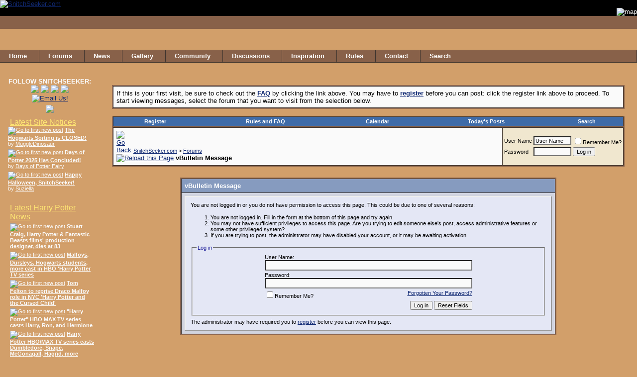

--- FILE ---
content_type: text/html; charset=ISO-8859-1
request_url: https://www.snitchseeker.com/4-privet-drive-non-hp/what-movie-are-you-watching-v-2-a-93628/index89.html
body_size: 59413
content:
<!DOCTYPE html PUBLIC "-//W3C//DTD XHTML 1.0 Transitional//EN" "http://www.w3.org/TR/xhtml1/DTD/xhtml1-transitional.dtd">  <html xmlns="http://www.w3.org/1999/xhtml" dir="ltr" lang="en"> <head>
<base href="https://www.snitchseeker.com/" /><!--[if IE]></base><![endif]--> <meta name="robots" content="noindex,follow" />  <meta http-equiv="Content-Type" content="text/html; charset=ISO-8859-1" /> <meta name="generator" content="vBulletin 3.8.4" /> <link rel="shortcut icon" type="image/x-icon" href="https://www.snitchseeker.com/snitch.ico" /> <meta name="keywords" content="What,Movie,You,Watching,v,2,harry potter, jk rowling, deathly hallows, order of the phoenix, half-blood prince, goblet of fire, harry potter books, harry potter movies, harry potter news, community, forums, message boards, vbulletin" /> <meta name="description" content="A large Harry Potter community with over 50,000 members. Fan-fiction, Role-playing, chat, gallery, school, webmaster help, forums, games, and more" />  <style type="text/css" id="vbulletin_css">
/**
* vBulletin 3.8.4 CSS
* Style: 'New Deathly Hallows'; Style ID: 10
*/
@import url("clientscript/vbulletin_css/style-c835475e-00010.css");
</style> <link rel="stylesheet" type="text/css" href="https://www.snitchseeker.com/clientscript/vbulletin_important.css?v=384" /> <style type="text/css">
#leftblocks>p:first-child {margin-top:14px;}
</style>  <script type="text/javascript" src="https://ajax.googleapis.com/ajax/libs/yui/2.7.0/build/yahoo-dom-event/yahoo-dom-event.js?v=384"></script> <script type="text/javascript" src="https://ajax.googleapis.com/ajax/libs/yui/2.7.0/build/connection/connection-min.js?v=384"></script> <script type="text/javascript"> <!--
var SESSIONURL = "s=3704e8daf7b573617c2df7fa8433d72a&";
var SECURITYTOKEN = "guest";
var IMGDIR_MISC = "images/misc";
var vb_disable_ajax = parseInt("0", 10);
// --> </script> <script type="text/javascript" src="https://www.snitchseeker.com/clientscript/vbulletin_global.js?v=384"></script> <script type="text/javascript" src="https://www.snitchseeker.com/clientscript/vbulletin_menu.js?v=384"></script> <link rel="alternate" type="application/rss+xml" title="SnitchSeeker.com RSS Feed" href="https://www.snitchseeker.com/external.php?type=RSS2" />  <script type="text/javascript" src="https://www.snitchseeker.com/c_config.js"></script> <script type="text/javascript" src="https://www.snitchseeker.com/c_smartmenus.js"></script>   <title>SnitchSeeker.com</title> 
<script type="text/javascript">

window.google_analytics_uacct = "UA-176205151-1";


</script>
</head> <body>   <a name="top"></a>  <div> <table cellpadding="0" cellspacing="0" border="0" width="100%" id="logo"> <tr><td><a href="https://www.snitchseeker.com/" name="top"><img src="https://www.snitchseeker.com/i/t.gif" width="100%" 

height="93" border="0" alt="SnitchSeeker.com" /></a></td></tr> <tr><td align="right"><img src="https://www.snitchseeker.com/i/map_small_top.gif" alt="map" /></td></tr> </table> </div>      <div align="center"> <table cellpadding="6" cellspacing="0" border="0" width="100%" style="background: #886149 url(/i/bg_bar_gradient_brown.jpg) !important;height:26px;"> <tr> <td> <a href="https://www.snitchseeker.com/map.php"><img src="https://www.snitchseeker.com/i/map_trans_bot.gif" alt="sitemap" border="0" style="position:absolute;top:100px;right:0px;z-index:2000;" /></a> <ul id="Menu1" class="MM"> <li style="background:url(/i/map_trans_bot.gif) right top no-repeat !important; float:right!important; margin: -1px 0; _margin-right:7px !important;"><a href="https://www.snitchseeker.com/map.php" title="sitemap" style="width:40px;height:26px;background:transparent !important;color:#886149;">&nbsp;</a></li> <li><a href="https://www.snitchseeker.com/"><strong>Home</strong></a></li> <li><a href="https://www.snitchseeker.com/forum.php"><strong>Forums</strong></a></li> <li><a href="https://www.snitchseeker.com/harry-potter-news/"><strong>News</strong></a></li> <li><a href="https://www.snitchseeker.com/gallery/"><strong>Gallery</strong></a></li> <li><a href="https://www.snitchseeker.com/kings-cross-station-community-portal/"><strong>Community</strong></a></li> <li><a href="https://www.snitchseeker.com/leaky-cauldron-discussion-lounge/"><strong>Discussions</strong></a></li> <li><a href="https://www.snitchseeker.com/floo-network-inspiration-hub/"><strong>Inspiration</strong></a></li> <li><a href="https://www.snitchseeker.com/faq.php"><strong>Rules</strong></a></li> <li><a href="https://www.snitchseeker.com/sendmessage.php"><strong>Contact</strong></a></li> <li class="NOSEPARATOR"><a href="https://www.snitchseeker.com/search.php"><strong>Search</strong></a></li> </ul> </td> </tr> </table> </div>  <div id="topbanner" style="position:relative">    </div>  <table cellspacing="0" id="holder"> <tr valign="top">  <td id="leftblocks">  <div align="center"><B>FOLLOW SNITCHSEEKER:</B> <br/><a onclick="pageTracker._trackPageview ('/outgoing/https_twitter_com_snitchseeker');" rel="nofollow" href="https://www.snitchseeker.com/redirect-to/?redirect=https%3A%2F%2Ftwitter.com%2Fsnitchseeker" target=_blank"><img src="https://www.snitchseeker.com/i/ads/twitter.png"/></a> <a onclick="pageTracker._trackPageview ('/outgoing/https_www_facebook_com_SnitchSeekerOfficial_');" rel="nofollow" href="https://www.snitchseeker.com/redirect-to/?redirect=https%3A%2F%2Fwww.facebook.com%2FSnitchSeekerOfficial%2F" target=_blank"><img src="https://www.snitchseeker.com/i/ads/facebook.png"/></a> <a onclick="pageTracker._trackPageview ('/outgoing/https_instagram_com_snitchseeker');" rel="nofollow" href="https://www.snitchseeker.com/redirect-to/?redirect=https%3A%2F%2Finstagram.com%2Fsnitchseeker" target=_blank"><img src="https://www.snitchseeker.com/i/ads/instagram.png"/></a> <a onclick="pageTracker._trackPageview ('/outgoing/https_www_snapchat_com_add_snitch_seeker');" rel="nofollow" href="https://www.snitchseeker.com/redirect-to/?redirect=https%3A%2F%2Fwww.snapchat.com%2Fadd%2Fsnitch.seeker" target=_blank"><img src="https://www.snitchseeker.com/i/ss-snapchat.jpg"/></a> <br/><a href="mailto:admin@snitchseeker.com"><img src="https://www.snitchseeker.com/i/email-us-button.png" alt="Email Us!" style="PADDING-BOTTOM: 5px"></a> </div>   <div align="center"><a onclick="pageTracker._trackPageview ('/outgoing/https_wearelumos_org_donate');" rel="nofollow" href="https://www.snitchseeker.com/redirect-to/?redirect=https%3A%2F%2Fwearelumos.org%2Fdonate" target="_blank"><img src="https://www.snitchseeker.com/i/lumos-banner.png"></img></a></div>  <div class="transparent"> <h1 class="blocktitle"><a href="https://www.snitchseeker.com/site-notices/" title="Go to Site Notices" target="_top">Latest Site Notices</a></h1> <div> <p class="post"> <a href="https://www.snitchseeker.com/site-notices/the-hogwarts-sorting-is-closed-120829/"><img src="/i/t.gif" alt="Go to first new post" border="0" /></a> <a href="https://www.snitchseeker.com/site-notices/the-hogwarts-sorting-is-closed-120829/" title="" target="_top"><strong>The Hogwarts Sorting is CLOSED!</strong></a> <br />by <a href="https://www.snitchseeker.com/members/muggledinosaur-99627/">  MuggleDinosaur </a> </p>  <p class="post"> <a href="https://www.snitchseeker.com/site-notices/days-of-potter-2025-has-concluded-120755/"><img src="/i/t.gif" alt="Go to first new post" border="0" /></a> <a href="https://www.snitchseeker.com/site-notices/days-of-potter-2025-has-concluded-120755/" title="" target="_top"><strong>Days of Potter 2025 Has Concluded!</strong></a> <br />by <a href="https://www.snitchseeker.com/members/days+of+potter+fairy-667817/">  Days of Potter Fairy </a> </p>  <p class="post"> <a href="https://www.snitchseeker.com/site-notices/happy-halloween-snitchseeker-120719/"><img src="/i/t.gif" alt="Go to first new post" border="0" /></a> <a href="https://www.snitchseeker.com/site-notices/happy-halloween-snitchseeker-120719/" title="" target="_top"><strong>Happy Halloween, SnitchSeeker!</strong></a> <br />by <a href="https://www.snitchseeker.com/members/suziella-79940/">  Suziella </a> </p> </div> </div>  <div class="tinted"> <h1 class="blocktitle"><a href="https://www.snitchseeker.com/harry-potter-news/" title="Go to News section" target="_top">Latest Harry Potter News</a></h1> <div> <p class="post"> <a href="https://www.snitchseeker.com/harry-potter-news/stuart-craig-harry-potter-and-fantastic-beasts-films-production-designer-dies-at-83-a-120589/" target="_top"><img src="/i/t.gif" alt="Go to first new post" border="0" /></a> <a href="https://www.snitchseeker.com/harry-potter-news/stuart-craig-harry-potter-and-fantastic-beasts-films-production-designer-dies-at-83-a-120589/" title="" target="_top"><strong>Stuart Craig, Harry Potter & Fantastic Beasts films' production designer, dies at 83</strong></a> </p>  <p class="post"> <a href="https://www.snitchseeker.com/harry-potter-news/malfoys-dursleys-hogwarts-students-more-cast-in-hbo-harry-potter-tv-series-120424/" target="_top"><img src="/i/t.gif" alt="Go to first new post" border="0" /></a> <a href="https://www.snitchseeker.com/harry-potter-news/malfoys-dursleys-hogwarts-students-more-cast-in-hbo-harry-potter-tv-series-120424/" title="" target="_top"><strong>Malfoys, Dursleys, Hogwarts students, more cast in HBO 'Harry Potter TV series</strong></a> </p>  <p class="post"> <a href="https://www.snitchseeker.com/harry-potter-news/tom-felton-to-reprise-draco-malfoy-role-in-nyc-harry-potter-and-the-cursed-child-120415/" target="_top"><img src="/i/t.gif" alt="Go to first new post" border="0" /></a> <a href="https://www.snitchseeker.com/harry-potter-news/tom-felton-to-reprise-draco-malfoy-role-in-nyc-harry-potter-and-the-cursed-child-120415/" title="" target="_top"><strong>Tom Felton to reprise Draco Malfoy role in NYC 'Harry Potter and the Cursed Child'</strong></a> </p>  <p class="post"> <a href="https://www.snitchseeker.com/harry-potter-news/harry-potter-hbo-max-tv-series-casts-harry-ron-and-hermione-120397/" target="_top"><img src="/i/t.gif" alt="Go to first new post" border="0" /></a> <a href="https://www.snitchseeker.com/harry-potter-news/harry-potter-hbo-max-tv-series-casts-harry-ron-and-hermione-120397/" title="" target="_top"><strong>"Harry Potter" HBO MAX TV series casts Harry, Ron, and Hermione</strong></a> </p>  <p class="post"> <a href="https://www.snitchseeker.com/harry-potter-news/harry-potter-hbo-max-tv-series-casts-dumbledore-snape-mcgonagall-hagrid-more-120223/" target="_top"><img src="/i/t.gif" alt="Go to first new post" border="0" /></a> <a href="https://www.snitchseeker.com/harry-potter-news/harry-potter-hbo-max-tv-series-casts-dumbledore-snape-mcgonagall-hagrid-more-120223/" title="" target="_top"><strong>Harry Potter HBO/MAX TV series casts Dumbledore, Snape, McGonagall, Hagrid, more</strong></a> </p>  <p class="post"> <a href="https://www.snitchseeker.com/harry-potter-news/harry-potter-and-the-cursed-child-announces-10-cities-part-of-north-american-tour-120177/" target="_top"><img src="/i/t.gif" alt="Go to first new post" border="0" /></a> <a href="https://www.snitchseeker.com/harry-potter-news/harry-potter-and-the-cursed-child-announces-10-cities-part-of-north-american-tour-120177/" title="" target="_top"><strong>'Harry Potter and the Cursed Child' announces 10 cities, part of North American tour</strong></a> </p>  <p class="post"> <a href="https://www.snitchseeker.com/harry-potter-news/universal-orlando-launching-u-s-portal-tour-for-epic-unvierse-attraction-opening-120176/" target="_top"><img src="/i/t.gif" alt="Go to first new post" border="0" /></a> <a href="https://www.snitchseeker.com/harry-potter-news/universal-orlando-launching-u-s-portal-tour-for-epic-unvierse-attraction-opening-120176/" title="" target="_top"><strong>Universal Orlando launching U.S. portal tour for Epic Unvierse attraction opening</strong></a> </p>  <p class="post"> <a href="https://www.snitchseeker.com/harry-potter-news/puma-to-release-new-harry-potter-and-hogwarts-house-themed-sportswear-this-month-120120/" target="_top"><img src="/i/t.gif" alt="Go to first new post" border="0" /></a> <a href="https://www.snitchseeker.com/harry-potter-news/puma-to-release-new-harry-potter-and-hogwarts-house-themed-sportswear-this-month-120120/" title="" target="_top"><strong>PUMA to release new Harry Potter and Hogwarts-House themed sportswear this month</strong></a> </p> </div> </div> <div class="gallery"> <a rel="nofollow" href="https://www.snitchseeker.com/gallery/displayimage.php?pos=-141668" title="" target="_top"><img src="https://www.snitchseeker.com/gallery/albums/userpics/84186/thumb_25ss-sp-harry-potter-kid-group-3889.jpg"  alt=" - Click to view in gallery."/></a><a rel="nofollow" href="https://www.snitchseeker.com/gallery/thumbnails.php?album=44" title="Browse images in this category" target="_top">Browse</a> <a href="https://www.snitchseeker.com/gallery/search.php" title="Search the gallery for images" target="_top">Search</a> <a rel="nofollow" href="https://www.snitchseeker.com/gallery/displayimage.php?pos=-141668" title="View this image in the gallery" target="_top">View</a> </div> <div class="round_white"> <h1 class="blocktitle"><a href="https://www.snitchseeker.com/honeydukes-creative-writing/" title="Go to FanWorks" target="_top">Latest FanFics</a></h1> <div> <p class="post"> <a href="https://www.snitchseeker.com/botts-bean-tasting-table/serenades-in-the-snowglobe-a-singing-sorceress-spectacular-sa13-120822/"><img src="/i/t.gif" alt="Go to first new post" border="0" /></a> <a href="https://www.snitchseeker.com/botts-bean-tasting-table/serenades-in-the-snowglobe-a-singing-sorceress-spectacular-sa13-120822/" title="" target="_top"><strong><span style="color: #32CD32"><b>EEFD:</b></span> Serenades in the Snowglobe: A Singing Sorceress Spectacular - Sa13+</strong></a> <br />by <a href="https://www.snitchseeker.com/members/zoe-78189/">  Zoe </a> </p>  <p class="post"> <a href="https://www.snitchseeker.com/botts-bean-tasting-table/sweetpinkpixies-menagerie-of-holiday-havoc-sa13-120769/"><img src="/i/t.gif" alt="Go to first new post" border="0" /></a> <a href="https://www.snitchseeker.com/botts-bean-tasting-table/sweetpinkpixies-menagerie-of-holiday-havoc-sa13-120769/" title="" target="_top"><strong><span style="color: #32CD32"><b>EEFD:</b></span> sweetpinkpixie's Menagerie of Holiday Havoc - Sa13+</strong></a> <br />by <a href="https://www.snitchseeker.com/members/sweetpinkpixie-119181/">  sweetpinkpixie </a> </p>  <p class="post"> <a href="https://www.snitchseeker.com/botts-bean-tasting-table/100-tails-for-the-kneazle-kings-sa13-119884/"><img src="/i/t.gif" alt="Go to first new post" border="0" /></a> <a href="https://www.snitchseeker.com/botts-bean-tasting-table/100-tails-for-the-kneazle-kings-sa13-119884/" title="" target="_top"><strong><span style="color: #FF4500"><b>SS100:</b></span> 100 Tails for The Kneazle Kings  - Sa13+</strong></a> <br />by <a href="https://www.snitchseeker.com/members/charely+potter-3316/">  Charely Potter </a> </p> </div> </div> <div class="transparent"> <h1 class="blocktitle"><a href="https://www.snitchseeker.com/forum.php" title="Go to Forum home page" target="_top">Latest Forum Posts</a></h1> <div> <p class="post"> <a href="https://www.snitchseeker.com/charing-cross-road-non-hp/what-are-you-listening-to-120618/"><img src="/i/t.gif" alt="Go to first new post" border="0" /></a> <a href="https://www.snitchseeker.com/charing-cross-road-non-hp/what-are-you-listening-to-120618/" title="" target="_top"><strong><span style="color:#FF0C57"><b>Audio: </b></span> What Are You Listening To?</strong></a> <br />by <a href="https://www.snitchseeker.com/members/sweetpinkpixie-119181/">  sweetpinkpixie </a> </p>  <p class="post"> <a href="https://www.snitchseeker.com/ministry-of-magic/seating-area-116084/"><img src="/i/t.gif" alt="Go to first new post" border="0" /></a> <a href="https://www.snitchseeker.com/ministry-of-magic/seating-area-116084/" title="" target="_top"><strong><span style="color:#2C2162"><b>Food Court: </b></span> Seating Area</strong></a> <br />by <a href="https://www.snitchseeker.com/members/fearlessleader19-63698/">  FearlessLeader19 </a> </p>  <p class="post"> <a href="https://www.snitchseeker.com/platform-9-newbies/which-do-you-prefer-the-films-or-books-and-why-111625/"><img src="/i/t.gif" alt="Go to first new post" border="0" /></a> <a href="https://www.snitchseeker.com/platform-9-newbies/which-do-you-prefer-the-films-or-books-and-why-111625/" title="" target="_top"><strong>Which do you prefer: the films or books? And why?</strong></a> <br />by <a href="https://www.snitchseeker.com/members/mysteryauror-700158/">  MysteryAuror </a> </p>  <p class="post"> <a href="https://www.snitchseeker.com/platform-9-newbies/which-is-your-favourite-harry-potter-film-and-why-111626/"><img src="/i/t.gif" alt="Go to first new post" border="0" /></a> <a href="https://www.snitchseeker.com/platform-9-newbies/which-is-your-favourite-harry-potter-film-and-why-111626/" title="" target="_top"><strong>Which is your favourite Harry Potter film? And why?</strong></a> <br />by <a href="https://www.snitchseeker.com/members/mysteryauror-700158/">  MysteryAuror </a> </p>  <p class="post"> <a href="https://www.snitchseeker.com/st-mungos-hospital-role-playing/the-character-below-me-120901/"><img src="/i/t.gif" alt="Go to first new post" border="0" /></a> <a href="https://www.snitchseeker.com/st-mungos-hospital-role-playing/the-character-below-me-120901/" title="" target="_top"><strong>The Character Below Me</strong></a> <br />by <a href="https://www.snitchseeker.com/members/alwayssnapesgirl-104628/">  AlwaysSnapesGirl </a> </p>  <p class="post"> <a href="https://www.snitchseeker.com/st-mungos-hospital-role-playing/what-would-your-character-do-if-118526/"><img src="/i/t.gif" alt="Go to first new post" border="0" /></a> <a href="https://www.snitchseeker.com/st-mungos-hospital-role-playing/what-would-your-character-do-if-118526/" title="" target="_top"><strong>What Would Your Character Do If...?</strong></a> <br />by <a href="https://www.snitchseeker.com/members/alwayssnapesgirl-104628/">  AlwaysSnapesGirl </a> </p>  <p class="post"> <a href="https://www.snitchseeker.com/couture-closet/a-pinch-of-salt-114154/"><img src="/i/t.gif" alt="Go to first new post" border="0" /></a> <a href="https://www.snitchseeker.com/couture-closet/a-pinch-of-salt-114154/" title="" target="_top"><strong><b><font color=royalblue>Portfolio:</font></b> a pinch of salt</strong></a> <br />by <a href="https://www.snitchseeker.com/members/sweetpinkpixie-119181/">  sweetpinkpixie </a> </p> </div> </div> <div class="round_white"> <h1 class="blocktitle"><a href="https://www.snitchseeker.com/weasleys-wizard-wheezes-games/" title="Go to Games and Trivia" target="_top">Latest Games</a></h1> <div> <p class="post"> <a href="https://www.snitchseeker.com/weasleys-wizard-wheezes-games/scattergories-v-5-a-118100/"><img src="/i/t.gif" alt="Go to first new post" border="0" /></a> <a href="https://www.snitchseeker.com/weasleys-wizard-wheezes-games/scattergories-v-5-a-118100/" title="" target="_top"><strong>Scattergories v.5</strong></a> <br />by <a href="https://www.snitchseeker.com/members/granger+danger-662179/">  Granger Danger </a> </p>  <p class="post"> <a href="https://www.snitchseeker.com/weasleys-wizard-wheezes-games/first-thing-that-comes-to-mind-v-29-a-118113/"><img src="/i/t.gif" alt="Go to first new post" border="0" /></a> <a href="https://www.snitchseeker.com/weasleys-wizard-wheezes-games/first-thing-that-comes-to-mind-v-29-a-118113/" title="" target="_top"><strong>First Thing That...</strong></a> <br />by <a href="https://www.snitchseeker.com/members/granger+danger-662179/">  Granger Danger </a> </p>  <p class="post"> <a href="https://www.snitchseeker.com/weasleys-wizard-wheezes-games/ask-a-question-and-get-the-wrong-answer-v-7-a-118031/"><img src="/i/t.gif" alt="Go to first new post" border="0" /></a> <a href="https://www.snitchseeker.com/weasleys-wizard-wheezes-games/ask-a-question-and-get-the-wrong-answer-v-7-a-118031/" title="" target="_top"><strong>Ask a Question and...</strong></a> <br />by <a href="https://www.snitchseeker.com/members/granger+danger-662179/">  Granger Danger </a> </p> </div> </div> <div class="school"> <h1 class="blocktitle"><a href="https://www.snitchseeker.com/hogwarts-school-of-witchcraft-and-wizardry/" title="Go to Hogwarts School" target="_top">Hogwarts RPG</a></h1> <div><p>Students: 9876<br />Classes: 15<br />Professors: 10<br /></p> <p class="post"> <a href="https://www.snitchseeker.com/flying/stands-120883/"><img src="/i/t.gif" alt="Go to first new post" border="0" /></a> <a href="https://www.snitchseeker.com/flying/stands-120883/" title="" target="_top"><strong><span style="color:RebeccaPurple"><b>Grounds:</b></span> Stands</strong></a> <br />by <a href="https://www.snitchseeker.com/members/sweetpinkpixie-119181/">  sweetpinkpixie </a> </p>  <p class="post"> <a href="https://www.snitchseeker.com/flying/quidditch-pitch-120882/"><img src="/i/t.gif" alt="Go to first new post" border="0" /></a> <a href="https://www.snitchseeker.com/flying/quidditch-pitch-120882/" title="" target="_top"><strong><span style="color:RebeccaPurple"><b>Grounds:</b></span> Quidditch Pitch</strong></a> <br />by <a href="https://www.snitchseeker.com/members/zoe-78189/">  Zoe </a> </p>  <p class="post"> <a href="https://www.snitchseeker.com/grounds/the-forbidden-forest-120172/"><img src="/i/t.gif" alt="Go to first new post" border="0" /></a> <a href="https://www.snitchseeker.com/grounds/the-forbidden-forest-120172/" title="" target="_top"><strong><span style="color:RebeccaPurple"><b>Grounds:</b></span> The Forbidden Forest</strong></a> <br />by <a href="https://www.snitchseeker.com/members/nordic+witch-62104/">  Nordic Witch </a> </p>  <p class="post"> <a href="https://www.snitchseeker.com/herbology/greenhouses-120135/"><img src="/i/t.gif" alt="Go to first new post" border="0" /></a> <a href="https://www.snitchseeker.com/herbology/greenhouses-120135/" title="" target="_top"><strong><span style="color:RebeccaPurple"><b>Grounds:</b></span> Greenhouses</strong></a> <br />by <a href="https://www.snitchseeker.com/members/holmesian+feline-77690/">  Holmesian Feline </a> </p>  <p class="post"> <a href="https://www.snitchseeker.com/history-of-magic/history-of-magic-noticeboard-120830/"><img src="/i/t.gif" alt="Go to first new post" border="0" /></a> <a href="https://www.snitchseeker.com/history-of-magic/history-of-magic-noticeboard-120830/" title="" target="_top"><strong>History of Magic...</strong></a> <br />by <a href="https://www.snitchseeker.com/members/alwayssnapesgirl-104628/">  AlwaysSnapesGirl </a> </p> <table cellspacing="0" class="housepoints"><tr><td class="gryffindor">0</td><td class="hufflepuff">0</td></tr><tr><td class="ravenclaw">0</td><td class="slytherin">0</td></tr><tr><td colspan="2"><a href="https://www.snitchseeker.com/top_students.php">View Points</a></td></tr></table></div> </div> <div class="transparent"> <h1 class="blocktitle"><a href="https://www.snitchseeker.com/snitchseeker-rpg/" title="Go to Wizarding World RPGs" target="_top">Wizarding World RPG</a></h1> <div> <p class="post"> <a href="https://www.snitchseeker.com/south-side/janus-galloglass-118078/"><img src="/i/t.gif" alt="Go to first new post" border="0" /></a> <a href="https://www.snitchseeker.com/south-side/janus-galloglass-118078/" title="" target="_top"><strong>Janus Galloglass</strong></a> <br />by <a href="https://www.snitchseeker.com/members/squidnie-85758/">  squidnie </a> </p>  <p class="post"> <a href="https://www.snitchseeker.com/florean-fortescues/indoor-seating-118025/"><img src="/i/t.gif" alt="Go to first new post" border="0" /></a> <a href="https://www.snitchseeker.com/florean-fortescues/indoor-seating-118025/" title="" target="_top"><strong>Indoor Seating</strong></a> <br />by <a href="https://www.snitchseeker.com/members/fearlessleader19-63698/">  FearlessLeader19 </a> </p>  <p class="post"> <a href="https://www.snitchseeker.com/leaky-cauldron/pub-seating-118023/"><img src="/i/t.gif" alt="Go to first new post" border="0" /></a> <a href="https://www.snitchseeker.com/leaky-cauldron/pub-seating-118023/" title="" target="_top"><strong>Pub Seating</strong></a> <br />by <a href="https://www.snitchseeker.com/members/sweetpeea-131836/">  SweetPeea </a> </p>  <p class="post"> <a href="https://www.snitchseeker.com/south-side/owl-post-118073/"><img src="/i/t.gif" alt="Go to first new post" border="0" /></a> <a href="https://www.snitchseeker.com/south-side/owl-post-118073/" title="" target="_top"><strong>Owl Post</strong></a> <br />by <a href="https://www.snitchseeker.com/members/phoenixrising-77923/">  PhoenixRising </a> </p>  <p class="post"> <a href="https://www.snitchseeker.com/united-kingdom/st-jamess-park-118811/"><img src="/i/t.gif" alt="Go to first new post" border="0" /></a> <a href="https://www.snitchseeker.com/united-kingdom/st-jamess-park-118811/" title="" target="_top"><strong>St. James's Park</strong></a> <br />by <a href="https://www.snitchseeker.com/members/kimothy-175895/">  Kimothy </a> </p> </div> </div> <div class="round_white"> <h1 class="blocktitle"><a href="https://www.snitchseeker.com/members/list/" target="_top">Members</a></h1> <div><p>There are 7544 users online including...<br /> <a href="https://www.snitchseeker.com/members/gictoragops-694730/"><span style='color:olive'>GictorAgops</a> 
, <a href="https://www.snitchseeker.com/members/thomasdasty-694311/"><span style='color:olive'>ThomasDasty</a> 
, <a href="https://www.snitchseeker.com/members/samia-74426/"><span style="color:LightSlateGrey;font-weight:bolder">Samia</span></a> 
, <a href="https://www.snitchseeker.com/members/whittybitty-76092/"><span style="color:CornflowerBlue;font-weight:bolder">WhittyBitty</span></a> 
, <a href="https://www.snitchseeker.com/members/sweetpinkpixie-119181/"><span style="color:Black;font-weight:bolder">sweetpinkpixie</span></a> 
, <a href="https://www.snitchseeker.com/members/timothydab-699883/"><span style='color:olive'>Timothydab</a> 
, <a href="https://www.snitchseeker.com/members/sheldonswese-698761/"><span style='color:olive'>SheldonSwese</a> <br /><div align="right" class="smallfont"><a href="/online.php" title="Click here to view the rest">8 members</a><br />7536 guests.</div></p></div><div><p><b>Members in Chat:</b><br /></p></div> </div> <br />  <td id="content"> <div class="page">    <div align="center"> <div class="page" style="width:100%; text-align:left"> <div style="padding:0px 25px 0px 25px" align="left">   <br /> <table class="tborder" cellpadding="6" cellspacing="1" border="0" width="100%" align="center"> <thead> <tr> <td class="alt1" colspan="6">
	    If this is your first visit, be sure to check out the <a href="https://www.snitchseeker.com/faq.php"><strong>FAQ</strong></a> by clicking the link above.
You may have to <a href="https://www.snitchseeker.com/register.php" rel="nofollow"><strong>register</strong></a> before you can post: click the register link above to proceed.
To start viewing messages, select the forum that you want to visit from the selection below.
	</td> </tr> </thead> </table>    <br />  <div class="tborder" style="padding:1px; border-top-width:0; font-size:110%; margin-bottom:-2px;">  <table cellpadding="0" cellspacing="0" border="0" width="100%" align="center"> <tr align="center"> <td class="vbmenu_control"><a href="https://www.snitchseeker.com/register.php" rel="nofollow">Register</a></td> <td class="vbmenu_control"><a rel="help" href="https://www.snitchseeker.com/faq.php" accesskey="5">Rules and FAQ</a></td> <td class="vbmenu_control"><a href="https://www.snitchseeker.com/calendar.php">Calendar</a></td> <td class="vbmenu_control"><a href="https://www.snitchseeker.com/search.php?do=getdaily" accesskey="2">Today's Posts</a></td> <td class="vbmenu_control"><a id="navbar_search" href="https://www.snitchseeker.com/search.php" accesskey="4" rel="nofollow">Search</a> </td> </tr> </table> </div>   <table class="tborder" cellpadding="6" cellspacing="1" border="0" width="100%" align="center"> <tr> <td class="alt1" width="100%"> <table cellpadding="0" cellspacing="0" border="0"> <tr valign="bottom"> <td><a href="https://www.snitchseeker.com/4-privet-drive-non-hp/what-movie-are-you-watching-v-2-a-93628/index89.html#" onclick="history.back(1); return false;"><img src="https://www.snitchseeker.com/images/misc/navbits_start.gif" alt="Go Back" border="0" /></a></td> <td>&nbsp;</td> <td width="100%"><span class="navbar"><a href="https://www.snitchseeker.com/">SnitchSeeker.com</a> &gt; <a href="https://www.snitchseeker.com/forum.php" accesskey="1">Forums</a></span> </td> </tr> <tr> <td class="navbar" style="font-size:10pt; padding-top:1px" colspan="3"><a rel="nofollow" href="/showthread.php?t=93628&amp;page=89"><img class="inlineimg" src="https://www.snitchseeker.com/images/misc/navbits_finallink_ltr.gif" alt="Reload this Page" border="0" /></a> <strong>

	vBulletin Message


</strong></td> </tr> </table> </td> <td class="alt2" nowrap="nowrap" style="padding:0px">  <form action="https://www.snitchseeker.com/login.php?do=login" method="post" onsubmit="md5hash(vb_login_password, vb_login_md5password, vb_login_md5password_utf, 0)"> <script type="text/javascript" src="https://www.snitchseeker.com/clientscript/vbulletin_md5.js?v=384"></script> <table cellpadding="0" cellspacing="3" border="0"> <tr> <td class="smallfont" style="white-space: nowrap;"><label for="navbar_username">User Name</label></td> <td><input type="text" class="bginput" style="font-size: 11px" name="vb_login_username" id="navbar_username" size="10" accesskey="u" tabindex="101" value="User Name" onfocus="if (this.value == 'User Name') this.value = '';" /></td> <td class="smallfont" nowrap="nowrap"><label for="cb_cookieuser_navbar"><input type="checkbox" name="cookieuser" value="1" tabindex="103" id="cb_cookieuser_navbar" accesskey="c" />Remember Me?</label></td> </tr> <tr> <td class="smallfont"><label for="navbar_password">Password</label></td> <td><input type="password" class="bginput" style="font-size: 11px" name="vb_login_password" id="navbar_password" size="10" tabindex="102" /></td> <td><input type="submit" class="button" value="Log in" tabindex="104" title="Enter your username and password in the boxes provided to login, or click the 'register' button to create a profile for yourself." accesskey="s" /></td> </tr> </table> <input type="hidden" name="s" value="3704e8daf7b573617c2df7fa8433d72a" /> <input type="hidden" name="securitytoken" value="guest" /> <input type="hidden" name="do" value="login" /> <input type="hidden" name="vb_login_md5password" /> <input type="hidden" name="vb_login_md5password_utf" /> </form>  </td> </tr> </table>  <br />   <div class="vbmenu_popup" id="navbar_search_menu" style="display:none;margin-top:3px" align="left"> <table cellpadding="4" cellspacing="1" border="0"> <tr> <td class="thead">Search Forums</td> </tr> <tr> <td class="vbmenu_option" title="nohilite"> <form action="https://www.snitchseeker.com/search.php?do=process" method="post"> <input type="hidden" name="do" value="process" /> <input type="hidden" name="quicksearch" value="1" /> <input type="hidden" name="childforums" value="1" /> <input type="hidden" name="exactname" value="1" /> <input type="hidden" name="s" value="3704e8daf7b573617c2df7fa8433d72a" /> <input type="hidden" name="securitytoken" value="guest" /> <div><input type="text" class="bginput" name="query" size="25" tabindex="1001" /><input type="submit" class="button" value="Go" tabindex="1004" /></div> <div style="margin-top:6px"> <label for="rb_nb_sp0"><input type="radio" name="showposts" value="0" id="rb_nb_sp0" tabindex="1002" checked="checked" />Show Threads</label>
						&nbsp;
						<label for="rb_nb_sp1"><input type="radio" name="showposts" value="1" id="rb_nb_sp1" tabindex="1003" />Show Posts</label> </div> </form> </td> </tr> <tr> <td class="vbmenu_option"><a href="https://www.snitchseeker.com/tags/" rel="nofollow">Tag Search</a></td> </tr> <tr> <td class="vbmenu_option"><a href="https://www.snitchseeker.com/search.php" accesskey="4" rel="nofollow">Advanced Search</a></td> </tr> </table> </div>    <div style="vertical-align:bottom;margin:-0.5em 0 1em;text-align:center;"> <script type="text/javascript" src="http://creative.prf.hn/creative/camref:10lkA/"></script></div>  </div>   <div class="vbmenu_popup" id="pagenav_menu" style="display:none"> <table cellpadding="4" cellspacing="1" border="0"> <tr> <td class="thead" nowrap="nowrap">Go to Page...</td> </tr> <tr> <td class="vbmenu_option" title="nohilite"> <form action="https://www.snitchseeker.com/forum.php" method="get" onsubmit="return this.gotopage()" id="pagenav_form"> <input type="text" class="bginput" id="pagenav_itxt" style="font-size:11px" size="4" /> <input type="button" class="button" id="pagenav_ibtn" value="Go" /> </form> </td> </tr> </table> </div>     <table class="tborder" cellpadding="6" cellspacing="1" border="0" width="70%" align="center"> <tr> <td class="tcat">vBulletin Message</td> </tr> <tr> <td class="panelsurround" align="center"> <div class="panel"> <div align="left"> <script type="text/javascript" src="https://www.snitchseeker.com/clientscript/vbulletin_md5.js?v=384"></script> <form action="https://www.snitchseeker.com/login.php?do=login" method="post" onsubmit="md5hash(vb_login_password, vb_login_md5password, vb_login_md5password_utf, 0)"> <input type="hidden" name="do" value="login" /> <input type="hidden" name="url" value="/showthread.php?t=93628&amp;page=89" /> <input type="hidden" name="vb_login_md5password" /> <input type="hidden" name="vb_login_md5password_utf" /> <input type="hidden" name="s" value="3704e8daf7b573617c2df7fa8433d72a" /> <input type="hidden" name="securitytoken" value="guest" />  <div class="smallfont">You are not logged in or you do not have permission to access this page. This could be due to one of several reasons:</div> <ol> <li class="smallfont">You are not logged in. Fill in the form at the bottom of this page and try again.</li> <li class="smallfont">You may not have sufficient privileges to access this page. Are you trying to edit someone else's post, access administrative features or some other privileged system?</li> <li class="smallfont">If you are trying to post, the administrator may have disabled your account, or it may be awaiting activation.</li> </ol> <fieldset class="fieldset"> <legend>Log in</legend> <table cellpadding="0" cellspacing="3" border="0" align="center"> <tr> <td>User Name:<br /><input type="text" class="bginput" name="vb_login_username" size="50" accesskey="u" tabindex="1" /></td> </tr> <tr> <td>Password:<br /><input type="password" class="bginput" name="vb_login_password" size="50" tabindex="1" /></td> </tr> <tr> <td> <span style="float:right"><a rel="nofollow" href="https://www.snitchseeker.com/login.php?do=lostpw">Forgotten Your Password?</a></span> <label for="cb_cookieuser"><input type="checkbox" name="cookieuser" value="1" id="cb_cookieuser" tabindex="1" />Remember Me?</label> </td> </tr> <tr> <td align="right"> <input type="submit" class="button" value="Log in" accesskey="s" tabindex="1" /> <input type="reset" class="button" value="Reset Fields" accesskey="r" tabindex="1" /> </td> </tr> </table> </fieldset> <div class="smallfont">The administrator may have required you to <a href="https://www.snitchseeker.com/register.php?do=signup" rel="nofollow">register</a> before you can view this page.</div> </form>  </div> </div>  </td> </tr> </table> <br />  <table cellpadding="0" cellspacing="0" border="0" align="center"> <tr> <td></td> </tr> </table>  <br />    <br /> <div class="smallfont" align="center">All times are GMT. The time now is <span class="time">05:47 AM</span>.</div> <br /> </div>  </div> </div> </div>    </div>  </td> </tr> </table>  <form action="https://www.snitchseeker.com/forum.php" method="get" style="clear:left"> <table cellpadding="6" cellspacing="0" border="0" width="100%" class="page" align="center"> <tr> <td class="tfoot"> <select name="styleid" onchange="switch_id(this, 'style')"> <optgroup label="Quick Style Chooser">  <option value="10" class="" selected="selected">-- New Deathly Hallows</option>  <option value="14" class="" >---- Atlantis Ministry Plot</option>  <option value="13" class="" >---- New Deathly Hallows sans countdown</option>  <option value="2" class="" >---- Death Eaters</option>  <option value="4" class="" >---- SS Classic</option>  <option value="8" class="" >---- Slytherin Green</option>  <option value="12" class="" >---- SS Spring</option>  <option value="11" class="" >---- SS Winter</option>  <option value="3" class="" >-- SS lite</option>  </optgroup> </select> </td> <td class="tfoot" align="right" width="100%"> <div class="smallfont"> <strong> <a href="https://www.snitchseeker.com/sendmessage.php" rel="nofollow" accesskey="9">Contact Us</a> -
				<a href="https://www.snitchseeker.com/">SnitchSeeker.com</a> -
				
				
				<a href="https://www.snitchseeker.com/archive/index.php/">Archive</a> -
				
				
				
				<a href="https://www.snitchseeker.com/4-privet-drive-non-hp/what-movie-are-you-watching-v-2-a-93628/index89.html#top" onclick="self.scrollTo(0, 0); return false;">Top</a> </strong> </div> </td> </tr> </table> </td> </tr> </table> <br /> <div align="center"> <p class="smallfont" style="margin: 10px 45px;">This Harry Potter and Wizarding World fan website and community is not endorsed by Hogwarts, Harry Potter, J.K. Rowling, Warner Bros., Daniel Radcliffe, Emma Watson, Rupert Grint, Quidditch, Deathly Hallows, Sorcerer's Stone, Wizards, Muggles, No-Maj, MACUSA, Newt Scamander, Video Games, Half-Blood Prince, Orders of the Phoenix, Goblet of Fire, Philosopher's Stones, Chamber of Secret, Pottermore, Fantastic Beasts and Where to Find Them, Eddie Redmayne, Cursed Child, or any other official Harry Potter source.</p> <p class="smallfont">All content is copyright &copy;2002 - 2026, SnitchSeeker.com unless stated otherwise. <a href="http://www.snitchseeker.com/prefect-office-ss-anouncements-help-feedback/privacy-policy-71535/" style="color:#fff">Privacy Policy</a></p> <div class="smallfont" align="center"> 
	Powered by vBulletin&reg; Version 3.8.4<br />Copyright &copy;2000 - 2026, Jelsoft Enterprises Ltd.
<br />LinkBacks Enabled by vBSEO 3.3.2 &copy; 2009, Crawlability, Inc.
	 </div> <div class="smallfont" align="center">  

	Site designed by <a onclick="pageTracker._trackPageview ('/outgoing/https_www_richardharris_no_');" rel="nofollow" href="https://www.snitchseeker.com/redirect-to/?redirect=https%3A%2F%2Fwww.richardharris.no%2F" target="_blank">Richard Harris Design</a><br /> </div> </div> </form>   <script type="text/javascript"> <!--
	// Main vBulletin Javascript Initialization
	vBulletin_init();
//--> </script>  <br /><div style="z-index:3" class="smallfont" align="center"><a href="https://www.snitchseeker.com/archive/index.php/f-20.html">1</a> <a href="https://www.snitchseeker.com/archive/index.php/f-22.html">2</a> <a href="https://www.snitchseeker.com/archive/index.php/f-23.html">3</a> <a href="https://www.snitchseeker.com/archive/index.php/f-24.html">4</a> <a href="https://www.snitchseeker.com/archive/index.php/f-26.html">5</a> <a href="https://www.snitchseeker.com/archive/index.php/f-1030.html">6</a> <a href="https://www.snitchseeker.com/archive/index.php/f-33.html">7</a> <a href="https://www.snitchseeker.com/archive/index.php/f-1110.html">8</a> <a href="https://www.snitchseeker.com/archive/index.php/f-37.html">9</a> <a href="https://www.snitchseeker.com/archive/index.php/f-38.html">10</a> <a href="https://www.snitchseeker.com/archive/index.php/f-174.html">11</a> <a href="https://www.snitchseeker.com/archive/index.php/f-39.html">12</a> <a href="https://www.snitchseeker.com/archive/index.php/f-1111.html">13</a> <a href="https://www.snitchseeker.com/archive/index.php/f-49.html">14</a> <a href="https://www.snitchseeker.com/archive/index.php/f-715.html">15</a> <a href="https://www.snitchseeker.com/archive/index.php/f-52.html">16</a> <a href="https://www.snitchseeker.com/archive/index.php/f-53.html">17</a> <a href="https://www.snitchseeker.com/archive/index.php/f-56.html">18</a> <a href="https://www.snitchseeker.com/archive/index.php/f-1098.html">19</a> <a href="https://www.snitchseeker.com/archive/index.php/f-58.html">20</a> <a href="https://www.snitchseeker.com/archive/index.php/f-59.html">21</a> <a href="https://www.snitchseeker.com/archive/index.php/f-60.html">22</a> <a href="https://www.snitchseeker.com/archive/index.php/f-192.html">23</a> <a href="https://www.snitchseeker.com/archive/index.php/f-64.html">24</a> <a href="https://www.snitchseeker.com/archive/index.php/f-1077.html">25</a> <a href="https://www.snitchseeker.com/archive/index.php/f-66.html">26</a> <a href="https://www.snitchseeker.com/archive/index.php/f-959.html">27</a> <a href="https://www.snitchseeker.com/archive/index.php/f-957.html">28</a> <a href="https://www.snitchseeker.com/archive/index.php/f-68.html">29</a> <a href="https://www.snitchseeker.com/archive/index.php/f-70.html">30</a> <a href="https://www.snitchseeker.com/archive/index.php/f-71.html">31</a> <a href="https://www.snitchseeker.com/archive/index.php/f-73.html">32</a> <a href="https://www.snitchseeker.com/archive/index.php/f-74.html">33</a> <a href="https://www.snitchseeker.com/archive/index.php/f-79.html">34</a> <a href="https://www.snitchseeker.com/archive/index.php/f-95.html">35</a> <a href="https://www.snitchseeker.com/archive/index.php/f-986.html">36</a> <a href="https://www.snitchseeker.com/archive/index.php/f-100.html">37</a> <a href="https://www.snitchseeker.com/archive/index.php/f-102.html">38</a> <a href="https://www.snitchseeker.com/archive/index.php/f-103.html">39</a> <a href="https://www.snitchseeker.com/archive/index.php/f-1112.html">40</a> <a href="https://www.snitchseeker.com/archive/index.php/f-109.html">41</a> <a href="https://www.snitchseeker.com/archive/index.php/f-1265.html">42</a> <a href="https://www.snitchseeker.com/archive/index.php/f-955.html">43</a> <a href="https://www.snitchseeker.com/archive/index.php/f-124.html">44</a> <a href="https://www.snitchseeker.com/archive/index.php/f-434.html">45</a> <a href="https://www.snitchseeker.com/archive/index.php/f-131.html">46</a> <a href="https://www.snitchseeker.com/archive/index.php/f-132.html">47</a> <a href="https://www.snitchseeker.com/archive/index.php/f-134.html">48</a> <a href="https://www.snitchseeker.com/archive/index.php/f-138.html">49</a> <a href="https://www.snitchseeker.com/archive/index.php/f-376.html">50</a> <a href="https://www.snitchseeker.com/archive/index.php/f-382.html">51</a> <a href="https://www.snitchseeker.com/archive/index.php/f-1133.html">52</a> <a href="https://www.snitchseeker.com/archive/index.php/f-1014.html">53</a> <a href="https://www.snitchseeker.com/archive/index.php/f-1038.html">54</a> <a href="https://www.snitchseeker.com/archive/index.php/f-158.html">55</a> <a href="https://www.snitchseeker.com/archive/index.php/f-168.html">56</a> <a href="https://www.snitchseeker.com/archive/index.php/f-1109.html">57</a> <a href="https://www.snitchseeker.com/archive/index.php/f-170.html">58</a> <a href="https://www.snitchseeker.com/archive/index.php/f-175.html">59</a> <a href="https://www.snitchseeker.com/archive/index.php/f-759.html">60</a> <a href="https://www.snitchseeker.com/archive/index.php/f-656.html">61</a> <a href="https://www.snitchseeker.com/archive/index.php/f-1003.html">62</a> <a href="https://www.snitchseeker.com/archive/index.php/f-178.html">63</a> <a href="https://www.snitchseeker.com/archive/index.php/f-1113.html">64</a> <a href="https://www.snitchseeker.com/archive/index.php/f-189.html">65</a> <a href="https://www.snitchseeker.com/archive/index.php/f-176.html">66</a> <a href="https://www.snitchseeker.com/archive/index.php/f-1115.html">67</a> <a href="https://www.snitchseeker.com/archive/index.php/f-307.html">68</a> <a href="https://www.snitchseeker.com/archive/index.php/f-207.html">69</a> <a href="https://www.snitchseeker.com/archive/index.php/f-229.html">70</a> <a href="https://www.snitchseeker.com/archive/index.php/f-1250.html">71</a> <a href="https://www.snitchseeker.com/archive/index.php/f-238.html">72</a> <a href="https://www.snitchseeker.com/archive/index.php/f-224.html">73</a> <a href="https://www.snitchseeker.com/archive/index.php/f-970.html">74</a> <a href="https://www.snitchseeker.com/archive/index.php/f-1087.html">75</a> <a href="https://www.snitchseeker.com/archive/index.php/f-1096.html">76</a> <a href="https://www.snitchseeker.com/archive/index.php/f-308.html">77</a> <a href="https://www.snitchseeker.com/archive/index.php/f-360.html">78</a> <a href="https://www.snitchseeker.com/archive/index.php/f-276.html">79</a> <a href="https://www.snitchseeker.com/archive/index.php/f-273.html">80</a> <a href="https://www.snitchseeker.com/archive/index.php/f-326.html">81</a> <a href="https://www.snitchseeker.com/archive/index.php/f-292.html">82</a> <a href="https://www.snitchseeker.com/archive/index.php/f-377.html">83</a> <a href="https://www.snitchseeker.com/archive/index.php/f-379.html">84</a> <a href="https://www.snitchseeker.com/archive/index.php/f-1121.html">85</a> <a href="https://www.snitchseeker.com/archive/index.php/f-375.html">86</a> <a href="https://www.snitchseeker.com/archive/index.php/f-381.html">87</a> <a href="https://www.snitchseeker.com/archive/index.php/f-383.html">88</a> <a href="https://www.snitchseeker.com/archive/index.php/f-384.html">89</a> <a href="https://www.snitchseeker.com/archive/index.php/f-433.html">90</a> <a href="https://www.snitchseeker.com/archive/index.php/f-414.html">91</a> <a href="https://www.snitchseeker.com/archive/index.php/f-958.html">92</a> <a href="https://www.snitchseeker.com/archive/index.php/f-437.html">93</a> <a href="https://www.snitchseeker.com/archive/index.php/f-417.html">94</a> <a href="https://www.snitchseeker.com/archive/index.php/f-1024.html">95</a> <a href="https://www.snitchseeker.com/archive/index.php/f-1260.html">96</a> <a href="https://www.snitchseeker.com/archive/index.php/f-455.html">97</a> <a href="https://www.snitchseeker.com/archive/index.php/f-450.html">98</a> <a href="https://www.snitchseeker.com/archive/index.php/f-969.html">99</a> <a href="https://www.snitchseeker.com/archive/index.php/f-479.html">100</a> <a href="https://www.snitchseeker.com/archive/index.php/f-477.html">101</a> <a href="https://www.snitchseeker.com/archive/index.php/f-476.html">102</a> <a href="https://www.snitchseeker.com/archive/index.php/f-584.html">103</a> <a href="https://www.snitchseeker.com/archive/index.php/f-1197.html">104</a> <a href="https://www.snitchseeker.com/archive/index.php/f-547.html">105</a> <a href="https://www.snitchseeker.com/archive/index.php/f-552.html">106</a> <a href="https://www.snitchseeker.com/archive/index.php/f-839.html">107</a> <a href="https://www.snitchseeker.com/archive/index.php/f-595.html">108</a> <a href="https://www.snitchseeker.com/archive/index.php/f-594.html">109</a> <a href="https://www.snitchseeker.com/archive/index.php/f-596.html">110</a> <a href="https://www.snitchseeker.com/archive/index.php/f-635.html">111</a> <a href="https://www.snitchseeker.com/archive/index.php/f-617.html">112</a> <a href="https://www.snitchseeker.com/archive/index.php/f-653.html">113</a> <a href="https://www.snitchseeker.com/archive/index.php/f-1099.html">114</a> <a href="https://www.snitchseeker.com/archive/index.php/f-1097.html">115</a> <a href="https://www.snitchseeker.com/archive/index.php/f-657.html">116</a> <a href="https://www.snitchseeker.com/archive/index.php/f-666.html">117</a> <a href="https://www.snitchseeker.com/archive/index.php/f-775.html">118</a> <a href="https://www.snitchseeker.com/archive/index.php/f-774.html">119</a> <a href="https://www.snitchseeker.com/archive/index.php/f-726.html">120</a> <a href="https://www.snitchseeker.com/archive/index.php/f-678.html">121</a> <a href="https://www.snitchseeker.com/archive/index.php/f-705.html">122</a> <a href="https://www.snitchseeker.com/archive/index.php/f-681.html">123</a> <a href="https://www.snitchseeker.com/archive/index.php/f-766.html">124</a> <a href="https://www.snitchseeker.com/archive/index.php/f-706.html">125</a> <a href="https://www.snitchseeker.com/archive/index.php/f-717.html">126</a> <a href="https://www.snitchseeker.com/archive/index.php/f-709.html">127</a> <a href="https://www.snitchseeker.com/archive/index.php/f-707.html">128</a> <a href="https://www.snitchseeker.com/archive/index.php/f-708.html">129</a> <a href="https://www.snitchseeker.com/archive/index.php/f-710.html">130</a> <a href="https://www.snitchseeker.com/archive/index.php/f-711.html">131</a> <a href="https://www.snitchseeker.com/archive/index.php/f-712.html">132</a> <a href="https://www.snitchseeker.com/archive/index.php/f-713.html">133</a> <a href="https://www.snitchseeker.com/archive/index.php/f-714.html">134</a> <a href="https://www.snitchseeker.com/archive/index.php/f-716.html">135</a> <a href="https://www.snitchseeker.com/archive/index.php/f-718.html">136</a> <a href="https://www.snitchseeker.com/archive/index.php/f-719.html">137</a> <a href="https://www.snitchseeker.com/archive/index.php/f-720.html">138</a> <a href="https://www.snitchseeker.com/archive/index.php/f-722.html">139</a> <a href="https://www.snitchseeker.com/archive/index.php/f-723.html">140</a> <a href="https://www.snitchseeker.com/archive/index.php/f-724.html">141</a> <a href="https://www.snitchseeker.com/archive/index.php/f-727.html">142</a> <a href="https://www.snitchseeker.com/archive/index.php/f-728.html">143</a> <a href="https://www.snitchseeker.com/archive/index.php/f-738.html">144</a> <a href="https://www.snitchseeker.com/archive/index.php/f-744.html">145</a> <a href="https://www.snitchseeker.com/archive/index.php/f-763.html">146</a> <a href="https://www.snitchseeker.com/archive/index.php/f-767.html">147</a> <a href="https://www.snitchseeker.com/archive/index.php/f-772.html">148</a> <a href="https://www.snitchseeker.com/archive/index.php/f-1257.html">149</a> <a href="https://www.snitchseeker.com/archive/index.php/f-1272.html">150</a> <a href="https://www.snitchseeker.com/archive/index.php/f-1083.html">151</a> <a href="https://www.snitchseeker.com/archive/index.php/f-773.html">152</a> <a href="https://www.snitchseeker.com/archive/index.php/f-776.html">153</a> <a href="https://www.snitchseeker.com/archive/index.php/f-777.html">154</a> <a href="https://www.snitchseeker.com/archive/index.php/f-778.html">155</a> <a href="https://www.snitchseeker.com/archive/index.php/f-779.html">156</a> <a href="https://www.snitchseeker.com/archive/index.php/f-780.html">157</a> <a href="https://www.snitchseeker.com/archive/index.php/f-781.html">158</a> <a href="https://www.snitchseeker.com/archive/index.php/f-1085.html">159</a> <a href="https://www.snitchseeker.com/archive/index.php/f-782.html">160</a> <a href="https://www.snitchseeker.com/archive/index.php/f-783.html">161</a> <a href="https://www.snitchseeker.com/archive/index.php/f-784.html">162</a> <a href="https://www.snitchseeker.com/archive/index.php/f-805.html">163</a> <a href="https://www.snitchseeker.com/archive/index.php/f-812.html">164</a> <a href="https://www.snitchseeker.com/archive/index.php/f-827.html">165</a> <a href="https://www.snitchseeker.com/archive/index.php/f-830.html">166</a> <a href="https://www.snitchseeker.com/archive/index.php/f-833.html">167</a> <a href="https://www.snitchseeker.com/archive/index.php/f-851.html">168</a> <a href="https://www.snitchseeker.com/archive/index.php/f-855.html">169</a> <a href="https://www.snitchseeker.com/archive/index.php/f-1114.html">170</a> <a href="https://www.snitchseeker.com/archive/index.php/f-860.html">171</a> <a href="https://www.snitchseeker.com/archive/index.php/f-1264.html">172</a> <a href="https://www.snitchseeker.com/archive/index.php/f-869.html">173</a> <a href="https://www.snitchseeker.com/archive/index.php/f-870.html">174</a> <a href="https://www.snitchseeker.com/archive/index.php/f-876.html">175</a> <a href="https://www.snitchseeker.com/archive/index.php/f-881.html">176</a> <a href="https://www.snitchseeker.com/archive/index.php/f-885.html">177</a> <a href="https://www.snitchseeker.com/archive/index.php/f-883.html">178</a> <a href="https://www.snitchseeker.com/archive/index.php/f-886.html">179</a> <a href="https://www.snitchseeker.com/archive/index.php/f-894.html">180</a> <a href="https://www.snitchseeker.com/archive/index.php/f-1116.html">181</a> <a href="https://www.snitchseeker.com/archive/index.php/f-899.html">182</a> <a href="https://www.snitchseeker.com/archive/index.php/f-900.html">183</a> <a href="https://www.snitchseeker.com/archive/index.php/f-901.html">184</a> <a href="https://www.snitchseeker.com/archive/index.php/f-902.html">185</a> <a href="https://www.snitchseeker.com/archive/index.php/f-903.html">186</a> <a href="https://www.snitchseeker.com/archive/index.php/f-904.html">187</a> <a href="https://www.snitchseeker.com/archive/index.php/f-905.html">188</a> <a href="https://www.snitchseeker.com/archive/index.php/f-1261.html">189</a> <a href="https://www.snitchseeker.com/archive/index.php/f-921.html">190</a> <a href="https://www.snitchseeker.com/archive/index.php/f-929.html">191</a> <a href="https://www.snitchseeker.com/archive/index.php/f-1051.html">192</a> <a href="https://www.snitchseeker.com/archive/index.php/f-999.html">193</a> <a href="https://www.snitchseeker.com/archive/index.php/f-1000.html">194</a> <a href="https://www.snitchseeker.com/archive/index.php/f-985.html">195</a> <a href="https://www.snitchseeker.com/archive/index.php/f-960.html">196</a> <a href="https://www.snitchseeker.com/archive/index.php/f-965.html">197</a> <a href="https://www.snitchseeker.com/archive/index.php/f-966.html">198</a> <a href="https://www.snitchseeker.com/archive/index.php/f-977.html">199</a> <a href="https://www.snitchseeker.com/archive/index.php/f-972.html">200</a> <a href="https://www.snitchseeker.com/archive/index.php/f-967.html">201</a> <a href="https://www.snitchseeker.com/archive/index.php/f-968.html">202</a> <a href="https://www.snitchseeker.com/archive/index.php/f-976.html">203</a> <a href="https://www.snitchseeker.com/archive/index.php/f-971.html">204</a> <a href="https://www.snitchseeker.com/archive/index.php/f-973.html">205</a> <a href="https://www.snitchseeker.com/archive/index.php/f-974.html">206</a> <a href="https://www.snitchseeker.com/archive/index.php/f-975.html">207</a> <a href="https://www.snitchseeker.com/archive/index.php/f-982.html">208</a> <a href="https://www.snitchseeker.com/archive/index.php/f-983.html">209</a> <a href="https://www.snitchseeker.com/archive/index.php/f-984.html">210</a> <a href="https://www.snitchseeker.com/archive/index.php/f-1007.html">211</a> <a href="https://www.snitchseeker.com/archive/index.php/f-1006.html">212</a> <a href="https://www.snitchseeker.com/archive/index.php/f-1054.html">213</a> <a href="https://www.snitchseeker.com/archive/index.php/f-1191.html">214</a> <a href="https://www.snitchseeker.com/archive/index.php/f-1135.html">215</a> <a href="https://www.snitchseeker.com/archive/index.php/f-1183.html">216</a> <a href="https://www.snitchseeker.com/archive/index.php/f-1136.html">217</a> <a href="https://www.snitchseeker.com/archive/index.php/f-1282.html">218</a> <a href="https://www.snitchseeker.com/archive/index.php/f-1174.html">219</a> <a href="https://www.snitchseeker.com/archive/index.php/f-1188.html">220</a> <a href="https://www.snitchseeker.com/archive/index.php/f-1181.html">221</a> <a href="https://www.snitchseeker.com/archive/index.php/f-1212.html">222</a> <a href="https://www.snitchseeker.com/archive/index.php/f-1182.html">223</a> <a href="https://www.snitchseeker.com/archive/index.php/f-1185.html">224</a> <a href="https://www.snitchseeker.com/archive/index.php/f-1161.html">225</a> <a href="https://www.snitchseeker.com/archive/index.php/f-1190.html">226</a> <a href="https://www.snitchseeker.com/archive/index.php/f-1189.html">227</a> <a href="https://www.snitchseeker.com/archive/index.php/f-1187.html">228</a> <a href="https://www.snitchseeker.com/archive/index.php/f-1266.html">229</a> <a href="https://www.snitchseeker.com/archive/index.php/f-1184.html">230</a> <a href="https://www.snitchseeker.com/archive/index.php/f-1186.html">231</a> <a href="https://www.snitchseeker.com/archive/index.php/f-1171.html">232</a> <a href="https://www.snitchseeker.com/archive/index.php/f-1203.html">233</a> <a href="https://www.snitchseeker.com/archive/index.php/f-1213.html">234</a> <a href="https://www.snitchseeker.com/archive/index.php/f-1254.html">235</a> <a href="https://www.snitchseeker.com/archive/index.php/f-1222.html">236</a> <a href="https://www.snitchseeker.com/archive/index.php/f-1211.html">237</a> <a href="https://www.snitchseeker.com/archive/index.php/f-1221.html">238</a> <a href="https://www.snitchseeker.com/archive/index.php/f-1240.html">239</a> <a href="https://www.snitchseeker.com/archive/index.php/f-1214.html">240</a> <a href="https://www.snitchseeker.com/archive/index.php/f-1248.html">241</a> <a href="https://www.snitchseeker.com/archive/index.php/f-1245.html">242</a> <a href="https://www.snitchseeker.com/archive/index.php/f-1244.html">243</a> <a href="https://www.snitchseeker.com/archive/index.php/f-1246.html">244</a> <a href="https://www.snitchseeker.com/archive/index.php/f-1223.html">245</a> <a href="https://www.snitchseeker.com/archive/index.php/f-1276.html">246</a> <a href="https://www.snitchseeker.com/archive/index.php/f-1291.html">247</a> <a href="https://www.snitchseeker.com/archive/index.php/f-1238.html">248</a> <a href="https://www.snitchseeker.com/archive/index.php/f-1255.html">249</a> <a href="https://www.snitchseeker.com/archive/index.php/f-1275.html">250</a> <a href="https://www.snitchseeker.com/archive/index.php/f-1242.html">251</a> <a href="https://www.snitchseeker.com/archive/index.php/f-1263.html">252</a> <a href="https://www.snitchseeker.com/archive/index.php/f-1270.html">253</a> <a href="https://www.snitchseeker.com/archive/index.php/f-1269.html">254</a> <a href="https://www.snitchseeker.com/archive/index.php/f-1273.html">255</a> <a href="https://www.snitchseeker.com/archive/index.php/f-1274.html">256</a> <a href="https://www.snitchseeker.com/archive/index.php/f-1277.html">257</a> <a href="https://www.snitchseeker.com/archive/index.php/f-1279.html">258</a> <a href="https://www.snitchseeker.com/archive/index.php/f-1284.html">259</a> <a href="https://www.snitchseeker.com/archive/index.php/f-1287.html">260</a> <a href="https://www.snitchseeker.com/archive/index.php/f-1290.html">261</a> <a href="https://www.snitchseeker.com/archive/index.php/f-1293.html">262</a> </div>

<script type="text/javascript"><!--
var gaJsHost = (("https:" == document.location.protocol) ? "https://ssl." : "http://www.");
document.write(unescape("%3Cscript src='" + gaJsHost + "google-analytics.com/ga.js' type='text/javascript'%3E%3C/script%3E"));
//-->
</script>
<script type="text/javascript"><!--
try {
var pageTracker = _gat._getTracker("UA-176205151-1");
pageTracker._trackPageview();
pageTracker._setVar("usergroup-1-Unregistered / Not Logged In");
} catch(err) {}
//-->
</script>
</body> </html> 

--- FILE ---
content_type: text/css
request_url: https://www.snitchseeker.com/clientscript/vbulletin_css/style-c835475e-00010.css
body_size: 10848
content:
body
{
	background: #d29f6a;
	color: #fafafa;
	font: 1em verdana, geneva, lucida, 'lucida grande', arial, helvetica, sans-serif;
	margin: 0px;
	padding: 0px;
}
a:link, body_alink
{
	color: #102973;
}
a:visited, body_avisited
{
	color: #0066CC;
}
a:hover, a:active, body_ahover
{
	color: #FF6600;
}
.page
{
	color: #000000;
	padding: 0; margin: 0;
}
td, th, p, li
{
	font: 10pt verdana, geneva, lucida, 'lucida grande', arial, helvetica, sans-serif;
}
.tborder
{
	background: #3e342e;
	color: #fafafa;
	border: 2px solid #8b654e;
}
.tcat
{
	background: #869BBF url(../../images/gradients/gradient_tcat_b.gif) repeat-x top left;
	color: #FFFFFF;
	font: bold 10pt verdana, geneva, lucida, 'lucida grande', arial, helvetica, sans-serif;
}
.tcat a:link, .tcat_alink
{
	color: #ffffff;
	text-decoration: none;
}
.tcat a:visited, .tcat_avisited
{
	color: #ffffff;
	text-decoration: none;
}
.tcat a:hover, .tcat a:active, .tcat_ahover
{
	color: #FFFFCC;
	text-decoration: underline;
}
.thead
{
	background: #5C7099 url(../../images/gradients/gradient_thead_g.jpg) repeat-x top left;
	color: #FFFFFF;
	font: bold 11px tahoma, verdana, geneva, lucida, 'lucida grande', arial, helvetica, sans-serif;
}
.thead a:link, .thead_alink
{
	color: #FFFFFF;
}
.thead a:visited, .thead_avisited
{
	color: #FFFFFF;
}
.thead a:hover, .thead a:active, .thead_ahover
{
	color: #FFFFCC;
}
.tfoot
{
	background: #416CAA;
	color: #E0E0F6;
}
.tfoot a:link, .tfoot_alink
{
	color: #E0E0F6;
}
.tfoot a:visited, .tfoot_avisited
{
	color: #E0E0F6;
}
.tfoot a:hover, .tfoot a:active, .tfoot_ahover
{
	color: #FFFFCC;
}
.alt1, .alt1Active
{
	background: #fafafa;
	color: #000;
}
.alt2, .alt2Active
{
	background: #f0e7cf;
	color: #000;
}
.inlinemod
{
	background: #FFFFCC;
	color: #000000;
}
.wysiwyg
{
	background: #f1efe9;
	color: #000000;
	font: 10pt verdana, geneva, lucida, 'lucida grande', arial, helvetica, sans-serif;
}
textarea, .bginput
{
	background: #fafafa;
	color: #000;
	font: 10pt verdana, geneva, lucida, 'lucida grande', arial, helvetica, sans-serif;
}
.bginput option, .bginput optgroup
{
	font-size: 10pt;
	font-family: verdana, geneva, lucida, 'lucida grande', arial, helvetica, sans-serif;
}
.button
{
	font: 11px verdana, geneva, lucida, 'lucida grande', arial, helvetica, sans-serif;
}
select
{
	background: #fafafa;
	color: #000;
	font: 11px verdana, geneva, lucida, 'lucida grande', arial, helvetica, sans-serif;
}
option, optgroup
{
	font-size: 11px;
	font-family: verdana, geneva, lucida, 'lucida grande', arial, helvetica, sans-serif;
}
.smallfont
{
	font: 11px verdana, geneva, lucida, 'lucida grande', arial, helvetica, sans-serif;
}
.time
{
	color: #666686;
}
.navbar
{
	font: 11px verdana, geneva, lucida, 'lucida grande', arial, helvetica, sans-serif;
}
.highlight
{
	color: #bf0000;
	font-weight: bold;
}
.fjsel
{
	background: #3E5C92;
	color: #E0E0F6;
}
.fjdpth0
{
	background: #F7F7F7;
	color: #000000;
}
.panel
{
	background: #E4E7F5 url(../../images/gradients/gradient_panel.gif) repeat-x top left;
	color: #000000;
	padding: 10px;
	border: 2px outset;
}
.panelsurround
{
	background: #D1D4E0 url(../../images/gradients/gradient_panelsurround.gif) repeat-x top left;
	color: #000000;
}
legend
{
	color: #22229C;
	font: 11px tahoma, verdana, geneva, lucida, 'lucida grande', arial, helvetica, sans-serif;
}
.vbmenu_control
{
	background: #3E6BA8 url(../../i/bar.jpg) repeat-x;
	color: #FFFFFF;
	font: bold 78% tahoma, verdana, geneva, lucida, 'lucida grande', arial, helvetica, sans-serif;
	padding: 3px 6px;
	white-space: nowrap;
}
.vbmenu_control a:link, .vbmenu_control_alink
{
	color: #FFFFFF;
	text-decoration: none;
}
.vbmenu_control a:visited, .vbmenu_control_avisited
{
	color: #FFFFFF;
	text-decoration: none;
}
.vbmenu_control a:hover, .vbmenu_control a:active, .vbmenu_control_ahover
{
	color: #FF6600;
	text-decoration: underline;
}
.vbmenu_popup
{
	background: #FFFFFF;
	color: #000000;
	border: 1px solid #0B198C;
}
.vbmenu_option
{
	background: #BBC7CE;
	color: #000000;
	font: 11px verdana, geneva, lucida, 'lucida grande', arial, helvetica, sans-serif;
	white-space: nowrap;
	cursor: pointer;
}
.vbmenu_option a:link, .vbmenu_option_alink
{
	color: #22229C;
	text-decoration: none;
}
.vbmenu_option a:visited, .vbmenu_option_avisited
{
	color: #22229C;
	text-decoration: none;
}
.vbmenu_option a:hover, .vbmenu_option a:active, .vbmenu_option_ahover
{
	color: #FFFFFF;
	text-decoration: none;
}
.vbmenu_hilite
{
	background: #8A949E;
	color: #FFFFFF;
	font: 11px verdana, geneva, lucida, 'lucida grande', arial, helvetica, sans-serif;
	white-space: nowrap;
	cursor: pointer;
}
.vbmenu_hilite a:link, .vbmenu_hilite_alink
{
	color: #FFFFFF;
	text-decoration: none;
}
.vbmenu_hilite a:visited, .vbmenu_hilite_avisited
{
	color: #FFFFFF;
	text-decoration: none;
}
.vbmenu_hilite a:hover, .vbmenu_hilite a:active, .vbmenu_hilite_ahover
{
	color: #FFFFFF;
	text-decoration: none;
}

/* ***** styling for 'big' usernames on postbit etc. ***** */
.bigusername { font-size: 11pt; }

/* ***** small padding on 'thead' elements ***** */
td.thead, div.thead { padding: 4px; }

/* ***** basic styles for multi-page nav elements */
.pagenav a { text-decoration: none; }
.pagenav td { padding: 2px 4px 2px 4px; }

/* ***** define margin and font-size for elements inside panels ***** */
.fieldset { margin-bottom: 6px; }
.fieldset, .fieldset td, .fieldset p, .fieldset li { font-size: 11px; }

/* ***** don't change the following ***** */
form { display: inline; }
label { cursor: default; }
.normal { font-weight: normal; }
.inlineimg { vertical-align: middle; }


/*for smartmenus bar*/
#Menu1 {border-top: 1px solid #3e342e !important; background: #886149 url(/i/bg_bar_gradient_brown.jpg) !important; border-bottom: 1px solid #3e342e !important;}
#Menu1 a {padding: 0px !important;}
#Menu1 ul a {padding: 4px 6px !important;}
#Menu1 a strong {display: block; padding-top: 4px; padding-right: 24px; padding-bottom: 4px; padding-left: 18px;}
#Menu1 a:hover {color: #1c54a1; text-decoration: underline;}
#Menu1 a {border-bottom:0px;}
#Menu1 ul {border-top:0px; background: #ac9d78 url(/i/nav_mo_bg.jpg) left bottom no-repeat;}
#Menu1 ul ul {border-top:1px;}
/* portal specific styles */
.vbmenu_control a {font-weight:bold}
#ad {padding: 0 0 16px; text-align: center;}
#logo {background: #000000 url(https://www.snitchseeker.com/i/top_banners/quidditchvictory.jpg) no-repeat;}
#toolbar {height: 36px; background: #0e1316  url(/i/top_banners/quidditchvictory.jpg) repeat-x; margin: 0; padding: 0;}
#topbanner {text-align: center; background: transparent url(/i/bg_side_brown.jpg) left top repeat-y; padding: 12px 0 0; clear: both; height:86px; overflow: visible; vertical-align:middle;}
#holder {background: transparent url(/i/bg_side_brown.jpg) left top repeat-y; margin:0; padding:0; width: 100%; border: none; clear: both;}
.contentbg {background: transparent url(/i/bg_side_brown.jpg) left top repeat-y;}
p.vote4us {font-size: 68%; margin: 8px; text-align: center;}
p.vote4us a {color: #ffe773 !important;}
#leftblocks .sponsor {background-color: #fafafa; border: thin solid Black; margin: 20px 2px 20px 12px; padding: 4px; text-align: center;}
#leftblocks .sponsor h3 {font-size:85%; font-weight: bold; color: #3f4c5d; margin: 0 0 6px;}
#leftblocks .sponsor h4 {color: #000;}
#leftblocks .sponsor h4 a {font-size:120%; color: #A64499;}
#leftblocks .sponsor p {color: #000;}
#leftblocks p {margin: 0 0 5px; padding:0; font-size: 82%;}
#leftblocks .transparent p {margin-left: 6px;}
#leftblocks {width: 200px; padding: 0;}
#content {min-height: 480px; padding: 0; margin:0;}
#leftblocks .round_white, #leftblocks .round_blue, #leftblocks .tinted {margin: 0 0 20px 10px;}
#leftblocks .school {margin: 0 0 20px 5px;}
#leftblocks .round_blue div,
#leftblocks .round_white div {padding: 4px 10px; margin: 0; border: 1px solid Black; background-color: #fafafa; color: Black;}
html #leftblocks div div div {border: none !important; padding: 0 !important;}
#leftblocks .tinted {padding: 0 10px;}
#leftblocks .tinted h1 {margin: 0; padding: 4px 0;}
#leftblocks .round_blue h1, #leftblocks .school h1 {padding: 0 10px 4px; margin: 0; background: url(/i/rounded_blue_top_180.gif) top no-repeat;}
#leftblocks .school h1 {text-indent:10px; margin-left: 4px;}
#leftblocks .round_white h1	{padding: 0 10px 4px; margin: 0;}
#leftblocks h4 {padding: 0; margin: 0; font-size: 86%;}
#leftblocks .tinted ul {padding: 0 0 0 10px; margin: 0;}
#leftblocks .round_blue ul {padding: 0 8px 0 10px; margin: 0; background: url(/i/rounded_blue_bot_180.gif) bottom no-repeat; list-style-type: none;}
#leftblocks .round_white ul {padding: 0 8px 0 10px; margin: 0; background: url(/i/rounded_white_bot_180.gif) bottom no-repeat; list-style-type: none;}
#leftblocks .round_white li, #leftblocks .round_blue li {padding: 0 0 2px; margin: 0; font-size: 82%;}
#leftblocks .tinted li {padding: 0 0 2px; margin: 0; font-size: 82%; list-style-image: url(/i/arrow.gif);}
#leftblocks ul.forum, .transparent ul {padding: 0; margin: 0 0 0 20px;}
#leftblocks .forum li, #leftblocks .transparent li {padding: 0 0 2px; margin: 0 0 0 6px; list-style-image: url(/i/x.gif); font-size: 82%;}
.transparent {margin: 10px 10px 20px;}
.transparent h1 {margin: 0 10px;}
.gallery {text-align: center; width: 180px; background: url(/i/frame.gif) no-repeat; margin: 10px 10px 20px;}
.gallery img {width: 140px; height: 94px; margin: 19px; border: none;}
.gallery a {font: normal 68% Verdana, arial, sans-serif; padding: 0 3px; color: #ffe773 !important;}
table.housepoints {border: none; padding: 0; margin: 10px 0 0 45px; text-align: center;}
table.housepoints td {padding: 2px 5px; color: White; font: normal 66% courier; text-align: right;}
table.housepoints td.gryffindor {background-color: #990000;}
table.housepoints td.hufflepuff {background-color: #B49C3B;}
table.housepoints td.ravenclaw {background-color: #003399;}
table.housepoints td.slytherin {background-color: #3E8559;}
.blocktitle, .headline {font: 300 118% "Impact", "Arial Black", Verdana, sans-serif; color: #ffe773;}
.blocktitle a, .headline a {color: #ffe773 !important;}
.post img {background: url(/images/buttons/lastpost.gif) no-repeat; width: 12px; height: 12px;}
.tinted .post img,
.transparent .post img {background: url(/i/li_arrow_yellow.gif) no-repeat; width: 18px; height: 15px;}
.transparent .post a, .tinted .post a {color: #fafafa !important;}
#leftblocks .school div {padding: 0 10px 18px 20px; margin: 0; background: url(/i/sortinghat_180.gif) bottom left no-repeat;}

--- FILE ---
content_type: application/javascript
request_url: https://www.snitchseeker.com/c_smartmenus.js
body_size: 17867
content:
/*
========================================
 SmartMenus v6.0 Script Core
 Commercial License No.: UN-LICENSED
========================================
 Please note: THIS IS NOT FREE SOFTWARE.
 Licensing information:
 http://www.smartmenus.org/license/
========================================
 (c)2007 ET VADIKOM-VASIL DINKOV
========================================
*/


// ===
c_d=document;c_u="undefined";c_n=navigator;c_w=window;c_a=c_n.userAgent.toLowerCase();c_dl=c_d.getElementById&&c_d.getElementsByTagName&&c_d.createElement?1:0;c_qM=c_d.compatMode!="CSS1Compat";c_mC=/mac/.test(c_a);c_iE=c_dl&&!c_w.innerWidth&&/msie/.test(c_a);c_iEM=c_mC&&c_iE;c_iEMo=c_iEM&&/msie 5\.0/.test(c_a);c_iEMn=c_iEM&&/msie 6/.test(c_a);c_iE7=c_iE&&typeof XMLHttpRequest!=c_u&&!c_qM;c_iEW=c_iE&&!c_mC;c_iEWo=c_iEW&&!c_iE7;c_iEW5=c_iEWo&&!c_d.createEventObject?1:0;c_iEW5x=c_iEWo&&!c_d.compatMode?1:0;c_oPv=/opera/.test(c_a)?parseFloat(c_a.replace(/.*opera[ \/]/,"")):0;c_oP=c_oPv>=5;c_oP7=c_oPv>=7;c_oP7m=c_oP&&!c_oP7;c_oP7x=c_oP7&&c_oPv<8;c_oPo2=c_oP7&&c_oPv<7.2;c_oP9=c_oPv>=9;c_kNv=/konqueror/.test(c_a)?parseFloat(c_a.replace(/.*eror\//,"")):0;c_kN=c_kNv>=3.2;c_nS=c_dl&&!c_d.all&&!c_oP&&!c_kNv;c_sF=/webkit/.test(c_a);c_iC=/icab/.test(c_a);c_gC=c_n.product=="Gecko"&&!c_sF;c_pS=c_n.productSub;c_gCo=c_gC&&c_pS<20031007;c_gC13=c_gC&&c_pS>=20030312;c_oM=(c_iEWo||c_oP7&&!c_oP9||c_iEMn)&&c_qM||c_iEM&&!c_iEMn&&(!c_d.doctype||!/\.dtd/.test(c_d.doctype.name));c_dV=c_d.defaultView;c_x=/xml/i.test(c_d.contentType);c_r=typeof c_rightToLeft!=c_u?c_rightToLeft:0;c_=["",""];c_h=c_s=c_T=c_M=0;c_c=null;c_o=[""];c_O=[""];c_S=[""];c_I=[];c_F=c_overlapControlsInIE?[c_iEW&&!c_iEW5?1:0,c_iEW5?1:0]:[0,0];c_iA=[""];function c_gO(i){return c_d.getElementById(i)};function c_gT(o,t){return o.getElementsByTagName(t)};function c_nN(o){return o.nodeName.replace(/.*:/,"").toUpperCase()};function c_cE(t,o){var n=o.namespaceURI;return n?c_d.createElementNS(n,t):c_d.createElement(t)};function c_gA(l){var a=l.firstChild;while(a){if(c_nN(a)=="A")return a;a=a.nextSibling}return c_gT(l,"a")[0]};function c_gL(a){a=a.parentNode;while(c_nN(a)!="LI")a=a.parentNode;return a};function c_sC(o,c){var n=o.className;o.className=n?n.indexOf(c)<0?n+" "+c:n:c};function c_aE(o,e,f){if(typeof o[e]!="function"){o[e]=f}else{o["O"+e]=o[e];o["N"+e]=f;o[e]=c_fE}};function c_fE(e){if(!e)e=event;var t=e.type;this["Oon"+t](e);this["Non"+t](e)};function c_cT(p,c){while(c){if(c==p)return 1;c=c.parentNode}return 0};function c_cI(s,i){var b="background-image:",c="background-color:";if(!i)i=";";if(s.charAt(0)=="["){s=c_imagesPath+s.substring(1,s.length-1);var l=c_I.length;c_I[l]=new Image;c_I[l].src=s;return b+"url("+s+")"+i+c+"transparent"+i}return b+"none"+i+c+s+i};function c_fC(r){var l,a,as,d,n,h,H,i;d=/(index|default)\.[^#\?]*/i;n=/#.*/;h=location.href.replace(d,"");as=c_gT(r,"a");for(i=0;i<as.length;i++){a=as[i];H=a.href.replace(d,"");if(H!="javascript:;"&&(H==h||H==h.replace(n,""))){c_sC(a,"CURRENT");if(c_findCURRENTTree){l=c_gL(a).parentNode.parentNode;while(c_nN(l)=="LI"){c_sC(c_gA(l),"CURRENT");l=l.parentNode.parentNode}}}}};function c_hS(){if(c_h)return;var i,s=c_gT(c_d,"select");for(i=0;i<s.length;i++){s[i].VS=s[i].currentStyle.visibility;s[i].style.visibility="hidden"}c_h=1};function c_sS(){if(!c_h)return;var i,s=c_gT(c_d,"select");for(i=0;i<s.length;i++)s[i].style.visibility=s[i].VS;c_h=0};function c_iF(u,w,h,x,y,l){if(!u.IF)u.IF=c_iA.length;var i=u.IF;c_iA[i]=c_cE("<iframe src=javascript:0 tabindex=-9 style=position:absolute;z-index:9000;width:"+w+"px;height:"+h+"px;left:"+x+"px;top:"+y+"px;filter:alpha(opacity=0)>","");if(l)l.insertBefore(c_iA[i],u);else c_dB.appendChild(c_iA[i])};function c_hI(i){var g=c_iA[i].removeNode(1)};function c_pA(a,C,r,h,l){var s,c,X=-C[0],Y=-C[0];s=a.firstChild;if(c_iEW&&h||c_iEM){X=l&&h?r?c_iEWo&&!c_iEW5&&!c_r?-C[0]-C[5]*2-C[23]:0:C[16]>0?C[18]=="transparent"?C[16]+C[19]*2:C[19]:0:0;Y=0}c="top:"+(Y+parseInt(C[25]=="middle"?(a.offsetHeight-C[24])/2:C[25]))+"px;"+(r?"left":"right")+":"+(X+C[0]+C[5])+"px;visibility:inherit;";c_iE?s.style.cssText=c:s.setAttribute("style",c);if(c_iEW5||c_iEM)Y=s.offsetHeight};function c_fW(u){var l,a,S,w=0,W,C=c_styles[u.className][0],M=c_menus[u.MM][1],b=C[0]*2+C[3]*2,n,x;n=M[3]?parseInt(M[3]):0;x=M[4]?parseInt(M[4]):0;l=u.firstChild;while(l){if(c_nN(l)=="LI"){a=c_gA(l);S=a.style;if(u.AW==1){if(c_iEW5x)a.innerHTML="<nobr>"+a.innerHTML+"</nobr>";W=a.offsetWidth;if(w<W)w=W;if(c_iEW5x)a.innerHTML=a.firstChild.innerHTML}if(!c_iEW5x){S.whiteSpace="normal";S.display="block"}}l=l.nextSibling}if(u.AW==1){w+=b;if(w<n)w=n;if(x&&w>x)w=x;u.style.width=w-(!c_oM?b:0)+"px"}};function c_fA(u){var C=c_styles[u.className][1];if(C[20]){var l=u.firstChild;while(l){if(l.SH)c_pA(c_gA(l),C,u.RL,u.HR);l=l.nextSibling}}u.FM=1};function c_iL(u){var l,a,f,c;f=u.LV==1;c=c_menus[u.MM][f?0:1][f?10:6];l=u.firstChild;while(l){if(c_nN(l)=="LI"){a=c_gA(l);if(f&&!u.PP)a.VU=1;c_aE(a,"onfocus",c_oF);c_aE(a,"onblur",c_oB);c_aE(a,"onmousedown",c_oD);if(c){a.OC=1;c_aE(a,"onclick",c_oC)}c_aE(a,"onmouseover",c_oV);c_aE(a,"onmouseout",c_oU);if(a.className&&/NOLINK/.test(a.className))a.href="javascript:;"}l=l.nextSibling}if(!f||!u.HR||!c_r)c_sC(c_gL(a),"NOSEPARATOR")};function c_oD(){this.MD=1}function c_oB(){if(!this.MD)c_mU();this.MD=0}function c_oF(){c_mV();c_c=this;c_sM(1)};function c_oC(){c_c=this;if(!c_gL(c_c).SH)return;c_sM(1);if(c_c.blur)c_c.blur();return false};function c_oV(e){if(!e)e=event;if(this.VU)c_mV();if(c_cT(this,e.relatedTarget||e.fromElement)&&(!c_oP||e.offsetX!=0||e.offsetY!=0))return;if(c_s){clearTimeout(c_s);c_s=0}c_c=this;c_s=setTimeout("c_sM()",c_subShowTimeout)};function c_oU(e){if(!e)e=event;if(this.VU)c_mU();if(c_cT(this,e.relatedTarget||e.toElement))return;if(c_s){clearTimeout(c_s);c_s=0}};function c_mV(){clearTimeout(c_T)};function c_mU(){clearTimeout(c_T);c_T=setTimeout("c_hD()",c_hideTimeout)};function c_hM(o,f){var S=o.style;S.display="none";S.visibility="hidden";if(f)o.parentNode.style.zIndex=1;if(c_F[0]&&o.IF)c_hI(o.IF)};function c_hD(){var i,o;if(c_s){clearTimeout(c_s);c_s=0}for(i=c_S.length-1;i>0;i--){o=c_S[i];if(i!=1||o.PP)c_hM(o,(i!=1&&(c_iE||c_gCo)));o=c_O[i];if(o&&c_keepHighlighted)o.className=o.CN||""}c_S=[""];c_O=[""];c_c=null;if(c_F[1])c_sS()};function c_rL(){if(c_iEW){var o=c_dB;while(o){if(o.dir=="rtl"||o.currentStyle&&o.currentStyle.direction=="rtl")return 1;o=o.parentNode}}return 0};function c_cA(o,f){var c={x:o.offsetLeft,y:o.offsetTop};o=o.offsetParent;while(o&&o!=c_dB||o&&f){c.x+=o.offsetLeft;c.y+=o.offsetTop;o=o.offsetParent}return c};function c_gW(){var g,f,c,w="clientWidth",h="clientHeight";g=c_nS&&c_dB[w]&&!c_sF;f=c_nS&&!g&&!c_sF?15:0;c={w:c_iE||g||c_oP?c_dE[w]&&!c_oP?c_dE[w]:c_dB[w]:innerWidth-f,h:c_iE||g||c_oP?c_dE[h]&&!c_oP?c_dE[h]:c_dB[h]:innerHeight-f,y:c_iE?c_dE.scrollTop:pageYOffset};c.x=c_iE?c_dE.scrollLeft-(!c_iEW5&&c_rL()?c_dE.scrollWidth-c.w:0):pageXOffset;return c};function c_kW(x,y,w,h,c,r,f){if(f){c.x=0;c.y=0}var k={y:y};if(r&&x<c.x||!r&&x+w>c.x+c.w)k.x=1;if(h<c.h&&y+h>c.y+c.h)k.y=c.y+c.h-h;else if(h>=c.h||y<c.y)k.y=c.y;k.y-=y;return k};function c_pM(u){var x,y,sX,sY,aX,aY,w,h,M,S,p,l,a,f,C,W,H,c,k,b;S=u.style;w=u.offsetWidth;h=u.offsetHeight;M=c_menus[u.MM];l=u.parentNode;p=l.parentNode;a=c_gA(l);f=u.LV==2;C=c_cA(l,c_oPo2||c_sF&&M[0][1]=="relative");W=a.offsetWidth;H=a.offsetHeight;c=c_gW();sX=f?M[0][6]:M[1][0];sY=f?M[0][7]:M[1][1];if(f&&u.HR){x=u.RL?W-w-sX:sX;y=u.BT?-h-sY:H+sY}else{x=u.RL?sX-w:W-sX;y=u.BT?H-sY-h:sY}aX=C.x+x;aY=C.y+y;if(c_gC&&c_pS>=20010801||c_iEW||c_oP&&!c_oP9)while(p.LV&&(p.LV>1||p.PP)){b=c_styles[p.className][0][0];aX+=b;aY+=b;if(c_gC13&&M[0][1]=="fixed")break;p=p.parentNode.parentNode}k=c_kW(aX,aY,w,h,c,u.RL,M[0][1]=="fixed"&&!c_iEWo&&!c_iEM&&(!c_gCo||c_gC13));if(k.x)x=f&&u.HR?u.RL?c.x-aX+x:c.x+c.w-w-aX-x:u.RL?W-sX:sX-w;y+=k.y;S.right="auto";if(c_oP||c_nS&&!c_sF){S.left="auto";S.top="auto";S.marginLeft=x+"px";S.marginTop=y-H+"px"}else{S.left=x+"px";S.top=y+"px";if(c_F[0])c_iF(u,w,h,x,y,l);if(c_F[1])c_hS()}};function c_sM(c){var a,l,u,U,S,v,k,i,o;a=c_c;l=c_gL(a);if(c_dV&&c_dV.getComputedStyle&&c_dV.getComputedStyle(a,"").getPropertyValue("display")=="inline"||l.currentStyle&&l.currentStyle.listStyleType!="none")return;u=l.parentNode;v=u.LV;if(c_S.length>v+1&&c_S[v+1].style.display!="none"){k=c_o[v]!=a?v:v+1;for(i=c_S.length-1;i>k;)c_hM(c_S[i--])}if(v==1){o=c_S[1];if(o&&o!=u&&o.PP)c_hM(o)}if(c_keepHighlighted)for(i=v+1;i>=v;i--){o=c_O[i];if(o&&o.className.indexOf(c_gL(o).parentNode.className+"O")>-1&&(i>v||c_O[v]!=a))o.className=o.CN||""}c_o[v]=a;c_S[v]=u;if(a.OC&&!c||!l.SH)return;U=c_gT(l,"ul")[0];S=U.style;if(S.display=="block")return;if(c_keepHighlighted){a.CN=a.className||"";a.className=(a.CN?a.CN+" ":"")+u.className+"O"}if(c_iE||c_gCo){if(c_O[v])c_gL(c_O[v]).style.zIndex=1;l.style.zIndex=10000}c_O[v]=a;c_S[v+1]=U;if(c_iEW5)c_nF(u);if(!U.FM){S.display="none";S.visibility="hidden";S.overflow="visible";if(c_iEW){if(!c_iEW5)c_fL(U);S.height="auto"}}S.display="block";if(!U.FM&&U.AW)c_fW(U);c_pM(U);if(!U.FM)c_fA(U);if(c_iEW5)c_nF(u,1);if(c_oPo2||c_oP&&U.RL){S.display="none";S.display="block"}c_sH(U)};function c_sH(u){var f=(!c_iEW5&&typeof u.filters!="unknown"&&(u.filters||"").length!=0&&typeof u.filters[0].apply!=c_u);if(f)u.filters[0].apply();u.style.visibility="visible";if(f)u.filters[0].play()};function c_fL(u){u=u.children;for(var i=0;i<u.length;)u[i++].style.styleFloat="left"};function c_nF(u,f){u=c_gT(u,"li")[0];if(f){u.style.styleFloat=u.FT}else{u.FT=u.currentStyle.styleFloat;u.style.styleFloat="none"}};function c_iM(m,r){var M,N,u,us,U,p,l,a,i,j,C,s,S="display:block;border:0;width:0;"+(c_oP?"max-":"")+"height:0;",I,R;M=c_menus[m][0];N=c_menus[m][1];r.MM=m;r.PP=M[1]=="popup";r.HR=M[0]=="horizontal"&&!r.PP;r.RL=M[4]||c_r;r.BT=M[5];if(c_iEM&&c_r&&r.HR)return;r.className=M[9];r.LV=1;us=c_gT(r,"ul");U=[];for(i=0;i<us.length;)U[i]=us[i++];for(i=0;i<U.length;){u=U[i++];u.MM=m;u.PP=r.PP;u.HR=r.HR;u.RL=r.RL;u.BT=r.BT;u.AW=N[2]=="auto"?u.style.width?2:1:0;p=u.parentNode.parentNode;if(!u.className)u.className=p==r?N[5]:p.className;u.LV=2;while(p!=r){u.LV++;p=p.parentNode.parentNode}l=u.parentNode;l.SH=1;p=l.parentNode;C=c_styles[p.className][1];if(C[20]){a=c_gA(l);a.style[r.RL?"paddingLeft":"paddingRight"]=(C[5]*2+C[23])+"px";R=c_imagesPath+C[21].substring(1,C[21].length-1);if(c_iE){s='<span class="'+p.className+'S">'+(c_iEM?'':'<img src="'+R+'" alt="+" style="'+S+'" />')+'</span>';if(c_iEM){s+=a.innerHTML;a.innerHTML="";a.innerHTML=s}else{a.insertAdjacentHTML('afterBegin',s)}}else{s=c_cE("span",a);s.className=p.className+"S";I=c_cE("img",s);I.src=c_oP7x?"":R;I.setAttribute("alt","+");I.setAttribute("style",S);s.appendChild(I);a.insertBefore(s,a.firstChild)}if(u.LV==2)c_pA(a,C,r.RL,r.HR,1)}c_iL(u);u.onmouseover=c_mV;u.onmouseout=c_mU;if((c_iEWo||c_iEMn)&&r.HR){C=c_styles[u.className][1];for(j=0;j<u.children.length-1;)u.children[j++].runtimeStyle.cssText="border-width:0 0 "+(C[18]=="transparent"?0:C[16])+"px 0;padding:0 0 "+(C[16]>0?C[18]=="transparent"?C[19]*2+C[16]:C[19]:0)+"px 0;margin:0 0 "+(C[16]>0&&C[18]!="transparent"?C[19]:0)+"px 0;"}}c_iL(r);if(r.PP){r.onmouseover=c_mV;r.onmouseout=c_mU}if(c_findCURRENT)c_fC(r);r.IN=2};function c_mN(){if(c_oP7m||c_kNv&&!c_kN||c_iC||c_iEMo||c_M)return;if(typeof c_L!=c_u)c_M=1;var m,r,h,u,U,c,l;for(m in c_menus){r=(c_iEM||c_gC&&c_pS<20040113&&c_x)&&!c_M?0:c_gO(m);if(!r){c=1}else if(!r.IN){if(c_iEW){h=r.outerHTML||"";u=(h.match(/<UL/ig)||"").length;U=(h.match(/<\/UL/ig)||"").length}if(u&&u==U||r.nextSibling||c_M){l=r.lastChild;while(c_nN(l)!="LI")l=l.previousSibling;if(c_gA(l).offsetHeight){if(typeof c_dB==c_u){c_dB=c_gT(c_d,"body")[0];c_dE=c_qM||c_iEM?c_dB:c_d.documentElement}r.IN=1;c_iM(m,r)}else{c=1}}else{c=1}}}if(c)setTimeout("c_mN()",100)};function c_cS(){var A=[],c,C,m,M,N,p,f,r,h,t,i,a,P,x,y,Q=c_r?"right":"left",s,E="/",F="*",D=E+F+F+E,H,T,L,R;s={b:"background-image:",d:"display:block;",f:"float:left;",g:"float:"+Q+";",h:"* html>body ",i:" !important;",l:"float:none;",m:"margin:0",p:"padding:0",r:"margin-left:",s:"screen,projection",t:"transparent",w:"white-space:",x:"px 0 0;",y:":visited",z:">li{left:0;}",A:"position:absolute;",B:"background",C:" li a.CURRENT",D:"{position:fixed;}* html ul#",F:":first-child",H:"height:1%;",I:"display:inline;",N:" li a.NOROLL",R:"position:relative;",S:"position:static;",T:"text-decoration:",W:"width:100%;",X:"border-color:",Y:"border-style:",Z:"border-width:"};for(c in c_styles)A[A.length]="."+c;c_[0]+=A.join(",")+","+A.join(" li,")+" li{"+s.d+"list-style:none;"+s.p+";"+s.m+";line-height:normal;direction:ltr;}"+A.join(" li,")+" li{"+s.R+s.B+":none;}"+A.join(" a,")+" a{"+s.d+s.R+(c_r?"direction:rtl;":"")+"}"+s.h+A.join(" a,"+s.h)+" a{"+s.S+"}* html "+A.join(" li,* html ")+" li{"+s.I+s.W+"display"+D+":block;float"+D+":left;}*"+s.F+"+html "+A.join(" li,*"+s.F+"+html ")+" li{"+s.W+s.f+"}"+s.h+A.join(" li,"+s.h)+" li{"+s.d+"width:auto;}"+A.join(" ul,")+" ul{display:none;"+s.A+"top:-9999px;width:11px;overflow:hidden;z-index:11111;}ul"+D+A.join(" ul,ul"+D)+" ul{"+s.d+"}* html "+A.join(" ul,* html ")+" ul{"+s.d+"}.NOSEPARATOR{"+s.Z+"0"+s.i+s.p+s.i+s.m+s.i+"}.NOLINK{cursor:default"+s.i+"}";for(m in c_menus){M=c_menus[m][0];N=c_menus[m][1];C=c_styles[M[9]];p=M[1]=="popup";f=M[1]=="fixed";r=M[1]=="relative";h=M[0]=="horizontal";a=N[2]=="auto";P=M[5]&&!p?"bottom":"top";x="#"+m;if(!p)C[3]=1;c_[0]+=x+"{"+(!p?s.Z+"0;"+s.p+";"+s.B+"-color:"+s.t+";"+s.b+"none;":"")+"z-index:"+(p?10900:9999)+";position:"+(p?"absolute":h&&r?"static":M[1])+";height:auto;}"+x+" ul{"+(M[4]&&!h||c_r?"right:0;":"left:-800px;")+"}"+(f?"ul"+x+"{"+s.A+"}ul"+D+x+s.D+m+"{"+s.A+"}ul"+D+x+" ul"+s.D+m+" ul{"+s.A+"}":"");if(!c_gC)c_[1]+="ul"+x+" ul{"+s.A+"}";c_[c_r?0:1]+="* html "+x+" a{"+(!h||p?s.H:c_r?s.S:"")+"}*"+s.F+"+html "+x+" a{"+(!h||p?"min-"+s.H:s.S)+"}"+(!h||p?s.h+x+" a{height:auto;}":"");if(!h||p){c_[0]+=x+"{"+P+":"+(p?"-9999px":M[3])+";"+(M[4]&&!p?"right":Q)+":"+(p?"0":M[2])+";width:"+M[8]+";}";if(r)c_[0]+=s.h+x+">li{"+s.r+(M[4]?"":"-")+M[2]+s.i+s.W+"}"+s.h+x+">li"+s.F+"{"+s.r+"0"+s.i+"}"}else{c_[0]+=x+"{"+P+":0;"+Q+":0;"+s.W+(r?"padding-"+P+":"+M[3]+";"+s.g:"margin-"+P+":"+M[3]+";")+"}"+x+" li{"+s.g+"width:auto;left:"+(c_r?"-":"")+M[2]+";}";C=C[1];if(C[16]>0){t=C[18]==s.t;c_[0]+=x+">li{"+s.Z+"0 "+(t?0:C[16])+s.x+s.p+" "+(t?C[19]*2+C[16]:C[19])+s.x+s.m+" "+(t?0:C[19])+s.x+"}@media "+s.s+"{* html "+x+" li{"+s.Z+"0 "+(t?0:C[16])+s.x+s.p+" "+(t?C[19]*2+C[16]:C[19])+s.x+s.m+" "+(t?0:C[19])+s.x+"}}"}c_[0]+=x+" a{"+s.w+" "+D+"nowrap;}head"+s.F+"+body "+x+s.z+"*>*>html:lang(en),"+x+s.z+x+">li"+s.F+"{margin-"+Q+":"+M[2]+s.i+"}"+x+">li>a{"+E+F+E+F+E+E+F+E+s.f+E+F+" "+F+E+"}"+s.h+x+">li>a{"+s.g+"}"+(r?"* html "+x+"{"+s.l+"}":"")+s.h+x+">li{"+s.l+"}"+(c_r?"":"* html>bo\\64 y "+x+">li{"+s.g+"}");c_[1]+=x+" ul li{left:0;"+(c_iEW?s.W:"")+"}"}c_[0]+=x+" ul li{"+s.l+"}";c_[1]+=x+" ul a{"+(c_iEW?s.H:"")+(c_iEWo&&h&&!p&&!c_r?s.S:"")+(!c_iEWo&&a?c_iE7?"display:inline-block;":s.I:"")+s.w+(a&&!c_iEW5x?"nowrap":"normal")+";}"+x+" ul{"+(c_iEW?"overflow:scroll;height:11px;":"")+(a?"":"width:"+N[2]+";")+"}"+(c_gCo?x+" li{"+s.S+"}":"")}for(c in c_styles){m=c_styles[c][0];i=c_styles[c][1];x="."+c;y=x+" li a";c_[c_styles[c][3]?0:1]+=x+"{"+s.Z+m[0]+"px;"+s.Y+m[1]+";"+s.X+m[2]+";padding:"+m[3]+"px;"+c_cI(m[4])+(m[5]!=""?"filter:"+m[5]+";":"")+(m[6]+(m[6]!=""&&m[6].charAt(m[6].length-1)!=";"?";":""))+"}"+x+" li{"+s.Y+i[17]+";"+s.X+i[18]+";"+s.Z+"0 0 "+(i[18]==s.t?0:i[16])+"px 0;"+s.p+" 0 "+(i[16]>0?i[18]==s.t?i[19]*2+i[16]:i[19]:0)+"px 0;"+s.m+" 0 "+(i[16]>0&&i[18]!=s.t?i[19]:0)+"px 0;}"+x+s.C+","+x+s.C+":link,"+x+s.C+s.y+"{"+s.Z+i[0]+"px;"+s.Y+i[32]+";"+s.X+i[33]+";"+c_cI(i[34])+"color:"+i[35]+";"+s.T+i[36]+";"+(i[40]+(i[40]!=""&&i[40].charAt(i[40].length-1)!=";"?";":""))+"}"+y+","+y+":link{cursor:pointer;"+s.Z+i[0]+"px;"+s.Y+i[1]+";"+s.X+i[3]+";padding:"+i[5]+"px;"+c_cI(i[6])+"color:"+i[8]+";font-size:"+i[10]+";font-family:"+i[11]+";font-weight:"+i[12]+";"+s.T+i[13]+";text-align:"+i[15]+";"+(i[38]+(i[38]!=""&&i[38].charAt(i[38].length-1)!=";"?";":""))+"}"+y+s.y+"{"+s.Z+i[0]+"px;"+s.Y+i[26]+";"+s.X+i[27]+";"+c_cI(i[28])+"color:"+i[29]+";"+s.T+i[30]+";"+(i[41]+(i[41]!=""&&i[41].charAt(i[41].length-1)!=";"?";":""))+"}"+y+":hover,"+y+":focus,"+y+":active,"+y+x+"O,"+y+x+"O:link,"+y+x+"O"+s.y+","+x+s.C+":hover,"+x+s.C+":focus,"+x+s.C+":active{"+s.Z+i[0]+"px;"+s.Y+i[2]+";"+s.X+i[4]+";"+c_cI(i[7])+"color:"+i[9]+";"+s.T+i[14]+";"+(i[39]+(i[39]!=""&&i[39].charAt(i[39].length-1)!=";"?";":""))+"}"+x+s.N+"{"+s.Y+i[1]+s.i+s.X+i[3]+s.i+c_cI(i[6],s.i)+"color:"+i[8]+s.i+s.T+i[13]+s.i+"}";if(i[20])c_[1]+=x+s.C+" "+x+"S,"+x+s.C+":link "+x+"S,"+x+s.C+s.y+" "+x+"S{"+c_cI(i[37])+"}"+y+" "+x+"S,"+y+":link "+x+"S{"+s.d+s.A+c_cI(i[21])+s.B+"-repeat:no-repeat;width:"+i[23]+"px;height:"+i[24]+"px;font-size:8px;visibility:hidden;}"+y+s.y+" "+x+"S{"+c_cI(i[31])+"}"+y+":hover "+x+"S,"+y+":focus "+x+"S,"+y+":active "+x+"S,"+y+x+"O "+x+"S,"+y+x+"O:link "+x+"S,"+y+x+"O"+s.y+" "+x+"S,"+x+s.C+":hover "+x+"S,"+x+s.C+":focus "+x+"S,"+x+s.C+":active "+x+"S{"+c_cI(i[22])+"}"+x+s.N+" "+x+"S{"+c_cI(i[21])+"}";if(c_iEW&&m[4].charAt(0)!="[")c_[1]+=x+"{"+s.b+"url(https://)"+s.i+"}"}R=c_[0]+(!c_oP7m&&(!c_kNv||c_kN)&&!c_iC&&!c_iEMo?c_[1]:"");if(!c_oP7m)H=c_gT(c_d,"head")[0];T=c_d.styleSheets;L=T?T.length:0;if(H&&(T||c_oPv>=7.5)&&!c_iE&&(!c_gC||c_x)&&(!c_kNv||c_kN)&&(!c_sF||parseFloat(c_a.replace(/.*bkit\//,""))>=400)){var j,S=c_cE("style",H);S.setAttribute("type","text/css");S.setAttribute("media",s.s);H.appendChild(S);if(T&&T.length>L&&T[L].insertRule){T=T[L];R=R.replace(/}/g,"}|").replace(/}\|}/g,"}}").split("|");for(j=0;j<R.length-1;)try{T.insertRule(R[j++],T.cssRules.length)}catch(e){}}else{S.appendChild(c_d.createTextNode(R))}}else if(c_d.write){c_d.write('<style type="text/css" media="'+s.s+'">'+R+'</style>')}c_mN()};if(c_dl||c_oP){c_wL=c_w.onload?c_w.onload:0;c_w.onload=function(){c_L=1;if(c_wL)c_wL()};c_cS()}